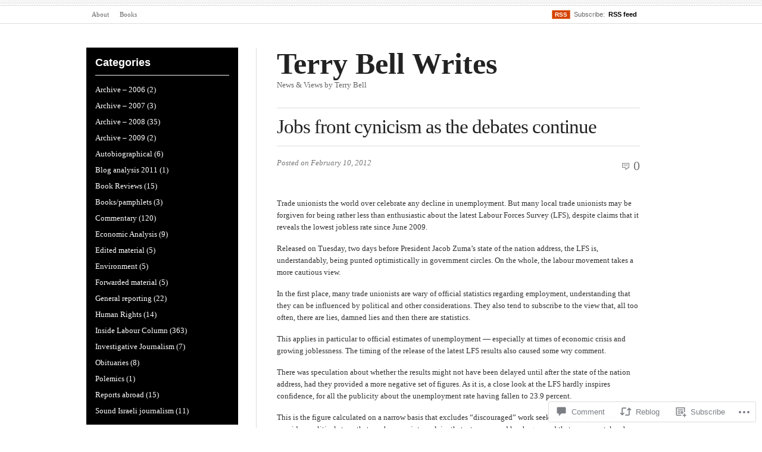

--- FILE ---
content_type: text/html; charset=UTF-8
request_url: https://terrybellwrites.com/2012/02/10/jobs-front-cynicism-as-the-debates-continue/
body_size: 24483
content:
<!DOCTYPE html PUBLIC "-//W3C//DTD XHTML 1.0 Transitional//EN" "http://www.w3.org/TR/xhtml1/DTD/xhtml1-transitional.dtd">
<html xmlns="http://www.w3.org/1999/xhtml" lang="en">
<head profile="http://gmpg.org/xfn/11">
<meta  http-equiv="Content-Type" content="text/html; charset=UTF-8" />
<meta name="viewport" content="width=device-width" />
<title>Jobs front cynicism as the debates continue | Terry Bell Writes</title>
<link rel="pingback" href="https://terrybellwrites.com/xmlrpc.php" />
<meta name='robots' content='max-image-preview:large' />

<!-- Async WordPress.com Remote Login -->
<script id="wpcom_remote_login_js">
var wpcom_remote_login_extra_auth = '';
function wpcom_remote_login_remove_dom_node_id( element_id ) {
	var dom_node = document.getElementById( element_id );
	if ( dom_node ) { dom_node.parentNode.removeChild( dom_node ); }
}
function wpcom_remote_login_remove_dom_node_classes( class_name ) {
	var dom_nodes = document.querySelectorAll( '.' + class_name );
	for ( var i = 0; i < dom_nodes.length; i++ ) {
		dom_nodes[ i ].parentNode.removeChild( dom_nodes[ i ] );
	}
}
function wpcom_remote_login_final_cleanup() {
	wpcom_remote_login_remove_dom_node_classes( "wpcom_remote_login_msg" );
	wpcom_remote_login_remove_dom_node_id( "wpcom_remote_login_key" );
	wpcom_remote_login_remove_dom_node_id( "wpcom_remote_login_validate" );
	wpcom_remote_login_remove_dom_node_id( "wpcom_remote_login_js" );
	wpcom_remote_login_remove_dom_node_id( "wpcom_request_access_iframe" );
	wpcom_remote_login_remove_dom_node_id( "wpcom_request_access_styles" );
}

// Watch for messages back from the remote login
window.addEventListener( "message", function( e ) {
	if ( e.origin === "https://r-login.wordpress.com" ) {
		var data = {};
		try {
			data = JSON.parse( e.data );
		} catch( e ) {
			wpcom_remote_login_final_cleanup();
			return;
		}

		if ( data.msg === 'LOGIN' ) {
			// Clean up the login check iframe
			wpcom_remote_login_remove_dom_node_id( "wpcom_remote_login_key" );

			var id_regex = new RegExp( /^[0-9]+$/ );
			var token_regex = new RegExp( /^.*|.*|.*$/ );
			if (
				token_regex.test( data.token )
				&& id_regex.test( data.wpcomid )
			) {
				// We have everything we need to ask for a login
				var script = document.createElement( "script" );
				script.setAttribute( "id", "wpcom_remote_login_validate" );
				script.src = '/remote-login.php?wpcom_remote_login=validate'
					+ '&wpcomid=' + data.wpcomid
					+ '&token=' + encodeURIComponent( data.token )
					+ '&host=' + window.location.protocol
					+ '//' + window.location.hostname
					+ '&postid=564'
					+ '&is_singular=1';
				document.body.appendChild( script );
			}

			return;
		}

		// Safari ITP, not logged in, so redirect
		if ( data.msg === 'LOGIN-REDIRECT' ) {
			window.location = 'https://wordpress.com/log-in?redirect_to=' + window.location.href;
			return;
		}

		// Safari ITP, storage access failed, remove the request
		if ( data.msg === 'LOGIN-REMOVE' ) {
			var css_zap = 'html { -webkit-transition: margin-top 1s; transition: margin-top 1s; } /* 9001 */ html { margin-top: 0 !important; } * html body { margin-top: 0 !important; } @media screen and ( max-width: 782px ) { html { margin-top: 0 !important; } * html body { margin-top: 0 !important; } }';
			var style_zap = document.createElement( 'style' );
			style_zap.type = 'text/css';
			style_zap.appendChild( document.createTextNode( css_zap ) );
			document.body.appendChild( style_zap );

			var e = document.getElementById( 'wpcom_request_access_iframe' );
			e.parentNode.removeChild( e );

			document.cookie = 'wordpress_com_login_access=denied; path=/; max-age=31536000';

			return;
		}

		// Safari ITP
		if ( data.msg === 'REQUEST_ACCESS' ) {
			console.log( 'request access: safari' );

			// Check ITP iframe enable/disable knob
			if ( wpcom_remote_login_extra_auth !== 'safari_itp_iframe' ) {
				return;
			}

			// If we are in a "private window" there is no ITP.
			var private_window = false;
			try {
				var opendb = window.openDatabase( null, null, null, null );
			} catch( e ) {
				private_window = true;
			}

			if ( private_window ) {
				console.log( 'private window' );
				return;
			}

			var iframe = document.createElement( 'iframe' );
			iframe.id = 'wpcom_request_access_iframe';
			iframe.setAttribute( 'scrolling', 'no' );
			iframe.setAttribute( 'sandbox', 'allow-storage-access-by-user-activation allow-scripts allow-same-origin allow-top-navigation-by-user-activation' );
			iframe.src = 'https://r-login.wordpress.com/remote-login.php?wpcom_remote_login=request_access&origin=' + encodeURIComponent( data.origin ) + '&wpcomid=' + encodeURIComponent( data.wpcomid );

			var css = 'html { -webkit-transition: margin-top 1s; transition: margin-top 1s; } /* 9001 */ html { margin-top: 46px !important; } * html body { margin-top: 46px !important; } @media screen and ( max-width: 660px ) { html { margin-top: 71px !important; } * html body { margin-top: 71px !important; } #wpcom_request_access_iframe { display: block; height: 71px !important; } } #wpcom_request_access_iframe { border: 0px; height: 46px; position: fixed; top: 0; left: 0; width: 100%; min-width: 100%; z-index: 99999; background: #23282d; } ';

			var style = document.createElement( 'style' );
			style.type = 'text/css';
			style.id = 'wpcom_request_access_styles';
			style.appendChild( document.createTextNode( css ) );
			document.body.appendChild( style );

			document.body.appendChild( iframe );
		}

		if ( data.msg === 'DONE' ) {
			wpcom_remote_login_final_cleanup();
		}
	}
}, false );

// Inject the remote login iframe after the page has had a chance to load
// more critical resources
window.addEventListener( "DOMContentLoaded", function( e ) {
	var iframe = document.createElement( "iframe" );
	iframe.style.display = "none";
	iframe.setAttribute( "scrolling", "no" );
	iframe.setAttribute( "id", "wpcom_remote_login_key" );
	iframe.src = "https://r-login.wordpress.com/remote-login.php"
		+ "?wpcom_remote_login=key"
		+ "&origin=aHR0cHM6Ly90ZXJyeWJlbGx3cml0ZXMuY29t"
		+ "&wpcomid=16288580"
		+ "&time=" + Math.floor( Date.now() / 1000 );
	document.body.appendChild( iframe );
}, false );
</script>
<link rel='dns-prefetch' href='//widgets.wp.com' />
<link rel='dns-prefetch' href='//s0.wp.com' />
<link rel="alternate" type="application/rss+xml" title="Terry Bell Writes &raquo; Feed" href="https://terrybellwrites.com/feed/" />
<link rel="alternate" type="application/rss+xml" title="Terry Bell Writes &raquo; Comments Feed" href="https://terrybellwrites.com/comments/feed/" />
<link rel="alternate" type="application/rss+xml" title="Terry Bell Writes &raquo; Jobs front cynicism as the debates&nbsp;continue Comments Feed" href="https://terrybellwrites.com/2012/02/10/jobs-front-cynicism-as-the-debates-continue/feed/" />
	<script type="text/javascript">
		/* <![CDATA[ */
		function addLoadEvent(func) {
			var oldonload = window.onload;
			if (typeof window.onload != 'function') {
				window.onload = func;
			} else {
				window.onload = function () {
					oldonload();
					func();
				}
			}
		}
		/* ]]> */
	</script>
	<link crossorigin='anonymous' rel='stylesheet' id='all-css-0-1' href='/_static/??-eJxtzEkKgDAQRNELGZs4EDfiWUJsxMzYHby+RARB3BQ8KD6cWZgUGSNDKCL7su2RwCJnbdxjCCnVWYtHggO9ZlxFTsQftYaogf+k3x2+4Vv1voRZqrHvpkHJwV5glDTa&cssminify=yes' type='text/css' media='all' />
<style id='wp-emoji-styles-inline-css'>

	img.wp-smiley, img.emoji {
		display: inline !important;
		border: none !important;
		box-shadow: none !important;
		height: 1em !important;
		width: 1em !important;
		margin: 0 0.07em !important;
		vertical-align: -0.1em !important;
		background: none !important;
		padding: 0 !important;
	}
/*# sourceURL=wp-emoji-styles-inline-css */
</style>
<link crossorigin='anonymous' rel='stylesheet' id='all-css-2-1' href='/wp-content/plugins/gutenberg-core/v22.2.0/build/styles/block-library/style.css?m=1764855221i&cssminify=yes' type='text/css' media='all' />
<style id='wp-block-library-inline-css'>
.has-text-align-justify {
	text-align:justify;
}
.has-text-align-justify{text-align:justify;}

/*# sourceURL=wp-block-library-inline-css */
</style><style id='global-styles-inline-css'>
:root{--wp--preset--aspect-ratio--square: 1;--wp--preset--aspect-ratio--4-3: 4/3;--wp--preset--aspect-ratio--3-4: 3/4;--wp--preset--aspect-ratio--3-2: 3/2;--wp--preset--aspect-ratio--2-3: 2/3;--wp--preset--aspect-ratio--16-9: 16/9;--wp--preset--aspect-ratio--9-16: 9/16;--wp--preset--color--black: #000000;--wp--preset--color--cyan-bluish-gray: #abb8c3;--wp--preset--color--white: #ffffff;--wp--preset--color--pale-pink: #f78da7;--wp--preset--color--vivid-red: #cf2e2e;--wp--preset--color--luminous-vivid-orange: #ff6900;--wp--preset--color--luminous-vivid-amber: #fcb900;--wp--preset--color--light-green-cyan: #7bdcb5;--wp--preset--color--vivid-green-cyan: #00d084;--wp--preset--color--pale-cyan-blue: #8ed1fc;--wp--preset--color--vivid-cyan-blue: #0693e3;--wp--preset--color--vivid-purple: #9b51e0;--wp--preset--gradient--vivid-cyan-blue-to-vivid-purple: linear-gradient(135deg,rgb(6,147,227) 0%,rgb(155,81,224) 100%);--wp--preset--gradient--light-green-cyan-to-vivid-green-cyan: linear-gradient(135deg,rgb(122,220,180) 0%,rgb(0,208,130) 100%);--wp--preset--gradient--luminous-vivid-amber-to-luminous-vivid-orange: linear-gradient(135deg,rgb(252,185,0) 0%,rgb(255,105,0) 100%);--wp--preset--gradient--luminous-vivid-orange-to-vivid-red: linear-gradient(135deg,rgb(255,105,0) 0%,rgb(207,46,46) 100%);--wp--preset--gradient--very-light-gray-to-cyan-bluish-gray: linear-gradient(135deg,rgb(238,238,238) 0%,rgb(169,184,195) 100%);--wp--preset--gradient--cool-to-warm-spectrum: linear-gradient(135deg,rgb(74,234,220) 0%,rgb(151,120,209) 20%,rgb(207,42,186) 40%,rgb(238,44,130) 60%,rgb(251,105,98) 80%,rgb(254,248,76) 100%);--wp--preset--gradient--blush-light-purple: linear-gradient(135deg,rgb(255,206,236) 0%,rgb(152,150,240) 100%);--wp--preset--gradient--blush-bordeaux: linear-gradient(135deg,rgb(254,205,165) 0%,rgb(254,45,45) 50%,rgb(107,0,62) 100%);--wp--preset--gradient--luminous-dusk: linear-gradient(135deg,rgb(255,203,112) 0%,rgb(199,81,192) 50%,rgb(65,88,208) 100%);--wp--preset--gradient--pale-ocean: linear-gradient(135deg,rgb(255,245,203) 0%,rgb(182,227,212) 50%,rgb(51,167,181) 100%);--wp--preset--gradient--electric-grass: linear-gradient(135deg,rgb(202,248,128) 0%,rgb(113,206,126) 100%);--wp--preset--gradient--midnight: linear-gradient(135deg,rgb(2,3,129) 0%,rgb(40,116,252) 100%);--wp--preset--font-size--small: 13px;--wp--preset--font-size--medium: 20px;--wp--preset--font-size--large: 36px;--wp--preset--font-size--x-large: 42px;--wp--preset--font-family--albert-sans: 'Albert Sans', sans-serif;--wp--preset--font-family--alegreya: Alegreya, serif;--wp--preset--font-family--arvo: Arvo, serif;--wp--preset--font-family--bodoni-moda: 'Bodoni Moda', serif;--wp--preset--font-family--bricolage-grotesque: 'Bricolage Grotesque', sans-serif;--wp--preset--font-family--cabin: Cabin, sans-serif;--wp--preset--font-family--chivo: Chivo, sans-serif;--wp--preset--font-family--commissioner: Commissioner, sans-serif;--wp--preset--font-family--cormorant: Cormorant, serif;--wp--preset--font-family--courier-prime: 'Courier Prime', monospace;--wp--preset--font-family--crimson-pro: 'Crimson Pro', serif;--wp--preset--font-family--dm-mono: 'DM Mono', monospace;--wp--preset--font-family--dm-sans: 'DM Sans', sans-serif;--wp--preset--font-family--dm-serif-display: 'DM Serif Display', serif;--wp--preset--font-family--domine: Domine, serif;--wp--preset--font-family--eb-garamond: 'EB Garamond', serif;--wp--preset--font-family--epilogue: Epilogue, sans-serif;--wp--preset--font-family--fahkwang: Fahkwang, sans-serif;--wp--preset--font-family--figtree: Figtree, sans-serif;--wp--preset--font-family--fira-sans: 'Fira Sans', sans-serif;--wp--preset--font-family--fjalla-one: 'Fjalla One', sans-serif;--wp--preset--font-family--fraunces: Fraunces, serif;--wp--preset--font-family--gabarito: Gabarito, system-ui;--wp--preset--font-family--ibm-plex-mono: 'IBM Plex Mono', monospace;--wp--preset--font-family--ibm-plex-sans: 'IBM Plex Sans', sans-serif;--wp--preset--font-family--ibarra-real-nova: 'Ibarra Real Nova', serif;--wp--preset--font-family--instrument-serif: 'Instrument Serif', serif;--wp--preset--font-family--inter: Inter, sans-serif;--wp--preset--font-family--josefin-sans: 'Josefin Sans', sans-serif;--wp--preset--font-family--jost: Jost, sans-serif;--wp--preset--font-family--libre-baskerville: 'Libre Baskerville', serif;--wp--preset--font-family--libre-franklin: 'Libre Franklin', sans-serif;--wp--preset--font-family--literata: Literata, serif;--wp--preset--font-family--lora: Lora, serif;--wp--preset--font-family--merriweather: Merriweather, serif;--wp--preset--font-family--montserrat: Montserrat, sans-serif;--wp--preset--font-family--newsreader: Newsreader, serif;--wp--preset--font-family--noto-sans-mono: 'Noto Sans Mono', sans-serif;--wp--preset--font-family--nunito: Nunito, sans-serif;--wp--preset--font-family--open-sans: 'Open Sans', sans-serif;--wp--preset--font-family--overpass: Overpass, sans-serif;--wp--preset--font-family--pt-serif: 'PT Serif', serif;--wp--preset--font-family--petrona: Petrona, serif;--wp--preset--font-family--piazzolla: Piazzolla, serif;--wp--preset--font-family--playfair-display: 'Playfair Display', serif;--wp--preset--font-family--plus-jakarta-sans: 'Plus Jakarta Sans', sans-serif;--wp--preset--font-family--poppins: Poppins, sans-serif;--wp--preset--font-family--raleway: Raleway, sans-serif;--wp--preset--font-family--roboto: Roboto, sans-serif;--wp--preset--font-family--roboto-slab: 'Roboto Slab', serif;--wp--preset--font-family--rubik: Rubik, sans-serif;--wp--preset--font-family--rufina: Rufina, serif;--wp--preset--font-family--sora: Sora, sans-serif;--wp--preset--font-family--source-sans-3: 'Source Sans 3', sans-serif;--wp--preset--font-family--source-serif-4: 'Source Serif 4', serif;--wp--preset--font-family--space-mono: 'Space Mono', monospace;--wp--preset--font-family--syne: Syne, sans-serif;--wp--preset--font-family--texturina: Texturina, serif;--wp--preset--font-family--urbanist: Urbanist, sans-serif;--wp--preset--font-family--work-sans: 'Work Sans', sans-serif;--wp--preset--spacing--20: 0.44rem;--wp--preset--spacing--30: 0.67rem;--wp--preset--spacing--40: 1rem;--wp--preset--spacing--50: 1.5rem;--wp--preset--spacing--60: 2.25rem;--wp--preset--spacing--70: 3.38rem;--wp--preset--spacing--80: 5.06rem;--wp--preset--shadow--natural: 6px 6px 9px rgba(0, 0, 0, 0.2);--wp--preset--shadow--deep: 12px 12px 50px rgba(0, 0, 0, 0.4);--wp--preset--shadow--sharp: 6px 6px 0px rgba(0, 0, 0, 0.2);--wp--preset--shadow--outlined: 6px 6px 0px -3px rgb(255, 255, 255), 6px 6px rgb(0, 0, 0);--wp--preset--shadow--crisp: 6px 6px 0px rgb(0, 0, 0);}:where(.is-layout-flex){gap: 0.5em;}:where(.is-layout-grid){gap: 0.5em;}body .is-layout-flex{display: flex;}.is-layout-flex{flex-wrap: wrap;align-items: center;}.is-layout-flex > :is(*, div){margin: 0;}body .is-layout-grid{display: grid;}.is-layout-grid > :is(*, div){margin: 0;}:where(.wp-block-columns.is-layout-flex){gap: 2em;}:where(.wp-block-columns.is-layout-grid){gap: 2em;}:where(.wp-block-post-template.is-layout-flex){gap: 1.25em;}:where(.wp-block-post-template.is-layout-grid){gap: 1.25em;}.has-black-color{color: var(--wp--preset--color--black) !important;}.has-cyan-bluish-gray-color{color: var(--wp--preset--color--cyan-bluish-gray) !important;}.has-white-color{color: var(--wp--preset--color--white) !important;}.has-pale-pink-color{color: var(--wp--preset--color--pale-pink) !important;}.has-vivid-red-color{color: var(--wp--preset--color--vivid-red) !important;}.has-luminous-vivid-orange-color{color: var(--wp--preset--color--luminous-vivid-orange) !important;}.has-luminous-vivid-amber-color{color: var(--wp--preset--color--luminous-vivid-amber) !important;}.has-light-green-cyan-color{color: var(--wp--preset--color--light-green-cyan) !important;}.has-vivid-green-cyan-color{color: var(--wp--preset--color--vivid-green-cyan) !important;}.has-pale-cyan-blue-color{color: var(--wp--preset--color--pale-cyan-blue) !important;}.has-vivid-cyan-blue-color{color: var(--wp--preset--color--vivid-cyan-blue) !important;}.has-vivid-purple-color{color: var(--wp--preset--color--vivid-purple) !important;}.has-black-background-color{background-color: var(--wp--preset--color--black) !important;}.has-cyan-bluish-gray-background-color{background-color: var(--wp--preset--color--cyan-bluish-gray) !important;}.has-white-background-color{background-color: var(--wp--preset--color--white) !important;}.has-pale-pink-background-color{background-color: var(--wp--preset--color--pale-pink) !important;}.has-vivid-red-background-color{background-color: var(--wp--preset--color--vivid-red) !important;}.has-luminous-vivid-orange-background-color{background-color: var(--wp--preset--color--luminous-vivid-orange) !important;}.has-luminous-vivid-amber-background-color{background-color: var(--wp--preset--color--luminous-vivid-amber) !important;}.has-light-green-cyan-background-color{background-color: var(--wp--preset--color--light-green-cyan) !important;}.has-vivid-green-cyan-background-color{background-color: var(--wp--preset--color--vivid-green-cyan) !important;}.has-pale-cyan-blue-background-color{background-color: var(--wp--preset--color--pale-cyan-blue) !important;}.has-vivid-cyan-blue-background-color{background-color: var(--wp--preset--color--vivid-cyan-blue) !important;}.has-vivid-purple-background-color{background-color: var(--wp--preset--color--vivid-purple) !important;}.has-black-border-color{border-color: var(--wp--preset--color--black) !important;}.has-cyan-bluish-gray-border-color{border-color: var(--wp--preset--color--cyan-bluish-gray) !important;}.has-white-border-color{border-color: var(--wp--preset--color--white) !important;}.has-pale-pink-border-color{border-color: var(--wp--preset--color--pale-pink) !important;}.has-vivid-red-border-color{border-color: var(--wp--preset--color--vivid-red) !important;}.has-luminous-vivid-orange-border-color{border-color: var(--wp--preset--color--luminous-vivid-orange) !important;}.has-luminous-vivid-amber-border-color{border-color: var(--wp--preset--color--luminous-vivid-amber) !important;}.has-light-green-cyan-border-color{border-color: var(--wp--preset--color--light-green-cyan) !important;}.has-vivid-green-cyan-border-color{border-color: var(--wp--preset--color--vivid-green-cyan) !important;}.has-pale-cyan-blue-border-color{border-color: var(--wp--preset--color--pale-cyan-blue) !important;}.has-vivid-cyan-blue-border-color{border-color: var(--wp--preset--color--vivid-cyan-blue) !important;}.has-vivid-purple-border-color{border-color: var(--wp--preset--color--vivid-purple) !important;}.has-vivid-cyan-blue-to-vivid-purple-gradient-background{background: var(--wp--preset--gradient--vivid-cyan-blue-to-vivid-purple) !important;}.has-light-green-cyan-to-vivid-green-cyan-gradient-background{background: var(--wp--preset--gradient--light-green-cyan-to-vivid-green-cyan) !important;}.has-luminous-vivid-amber-to-luminous-vivid-orange-gradient-background{background: var(--wp--preset--gradient--luminous-vivid-amber-to-luminous-vivid-orange) !important;}.has-luminous-vivid-orange-to-vivid-red-gradient-background{background: var(--wp--preset--gradient--luminous-vivid-orange-to-vivid-red) !important;}.has-very-light-gray-to-cyan-bluish-gray-gradient-background{background: var(--wp--preset--gradient--very-light-gray-to-cyan-bluish-gray) !important;}.has-cool-to-warm-spectrum-gradient-background{background: var(--wp--preset--gradient--cool-to-warm-spectrum) !important;}.has-blush-light-purple-gradient-background{background: var(--wp--preset--gradient--blush-light-purple) !important;}.has-blush-bordeaux-gradient-background{background: var(--wp--preset--gradient--blush-bordeaux) !important;}.has-luminous-dusk-gradient-background{background: var(--wp--preset--gradient--luminous-dusk) !important;}.has-pale-ocean-gradient-background{background: var(--wp--preset--gradient--pale-ocean) !important;}.has-electric-grass-gradient-background{background: var(--wp--preset--gradient--electric-grass) !important;}.has-midnight-gradient-background{background: var(--wp--preset--gradient--midnight) !important;}.has-small-font-size{font-size: var(--wp--preset--font-size--small) !important;}.has-medium-font-size{font-size: var(--wp--preset--font-size--medium) !important;}.has-large-font-size{font-size: var(--wp--preset--font-size--large) !important;}.has-x-large-font-size{font-size: var(--wp--preset--font-size--x-large) !important;}.has-albert-sans-font-family{font-family: var(--wp--preset--font-family--albert-sans) !important;}.has-alegreya-font-family{font-family: var(--wp--preset--font-family--alegreya) !important;}.has-arvo-font-family{font-family: var(--wp--preset--font-family--arvo) !important;}.has-bodoni-moda-font-family{font-family: var(--wp--preset--font-family--bodoni-moda) !important;}.has-bricolage-grotesque-font-family{font-family: var(--wp--preset--font-family--bricolage-grotesque) !important;}.has-cabin-font-family{font-family: var(--wp--preset--font-family--cabin) !important;}.has-chivo-font-family{font-family: var(--wp--preset--font-family--chivo) !important;}.has-commissioner-font-family{font-family: var(--wp--preset--font-family--commissioner) !important;}.has-cormorant-font-family{font-family: var(--wp--preset--font-family--cormorant) !important;}.has-courier-prime-font-family{font-family: var(--wp--preset--font-family--courier-prime) !important;}.has-crimson-pro-font-family{font-family: var(--wp--preset--font-family--crimson-pro) !important;}.has-dm-mono-font-family{font-family: var(--wp--preset--font-family--dm-mono) !important;}.has-dm-sans-font-family{font-family: var(--wp--preset--font-family--dm-sans) !important;}.has-dm-serif-display-font-family{font-family: var(--wp--preset--font-family--dm-serif-display) !important;}.has-domine-font-family{font-family: var(--wp--preset--font-family--domine) !important;}.has-eb-garamond-font-family{font-family: var(--wp--preset--font-family--eb-garamond) !important;}.has-epilogue-font-family{font-family: var(--wp--preset--font-family--epilogue) !important;}.has-fahkwang-font-family{font-family: var(--wp--preset--font-family--fahkwang) !important;}.has-figtree-font-family{font-family: var(--wp--preset--font-family--figtree) !important;}.has-fira-sans-font-family{font-family: var(--wp--preset--font-family--fira-sans) !important;}.has-fjalla-one-font-family{font-family: var(--wp--preset--font-family--fjalla-one) !important;}.has-fraunces-font-family{font-family: var(--wp--preset--font-family--fraunces) !important;}.has-gabarito-font-family{font-family: var(--wp--preset--font-family--gabarito) !important;}.has-ibm-plex-mono-font-family{font-family: var(--wp--preset--font-family--ibm-plex-mono) !important;}.has-ibm-plex-sans-font-family{font-family: var(--wp--preset--font-family--ibm-plex-sans) !important;}.has-ibarra-real-nova-font-family{font-family: var(--wp--preset--font-family--ibarra-real-nova) !important;}.has-instrument-serif-font-family{font-family: var(--wp--preset--font-family--instrument-serif) !important;}.has-inter-font-family{font-family: var(--wp--preset--font-family--inter) !important;}.has-josefin-sans-font-family{font-family: var(--wp--preset--font-family--josefin-sans) !important;}.has-jost-font-family{font-family: var(--wp--preset--font-family--jost) !important;}.has-libre-baskerville-font-family{font-family: var(--wp--preset--font-family--libre-baskerville) !important;}.has-libre-franklin-font-family{font-family: var(--wp--preset--font-family--libre-franklin) !important;}.has-literata-font-family{font-family: var(--wp--preset--font-family--literata) !important;}.has-lora-font-family{font-family: var(--wp--preset--font-family--lora) !important;}.has-merriweather-font-family{font-family: var(--wp--preset--font-family--merriweather) !important;}.has-montserrat-font-family{font-family: var(--wp--preset--font-family--montserrat) !important;}.has-newsreader-font-family{font-family: var(--wp--preset--font-family--newsreader) !important;}.has-noto-sans-mono-font-family{font-family: var(--wp--preset--font-family--noto-sans-mono) !important;}.has-nunito-font-family{font-family: var(--wp--preset--font-family--nunito) !important;}.has-open-sans-font-family{font-family: var(--wp--preset--font-family--open-sans) !important;}.has-overpass-font-family{font-family: var(--wp--preset--font-family--overpass) !important;}.has-pt-serif-font-family{font-family: var(--wp--preset--font-family--pt-serif) !important;}.has-petrona-font-family{font-family: var(--wp--preset--font-family--petrona) !important;}.has-piazzolla-font-family{font-family: var(--wp--preset--font-family--piazzolla) !important;}.has-playfair-display-font-family{font-family: var(--wp--preset--font-family--playfair-display) !important;}.has-plus-jakarta-sans-font-family{font-family: var(--wp--preset--font-family--plus-jakarta-sans) !important;}.has-poppins-font-family{font-family: var(--wp--preset--font-family--poppins) !important;}.has-raleway-font-family{font-family: var(--wp--preset--font-family--raleway) !important;}.has-roboto-font-family{font-family: var(--wp--preset--font-family--roboto) !important;}.has-roboto-slab-font-family{font-family: var(--wp--preset--font-family--roboto-slab) !important;}.has-rubik-font-family{font-family: var(--wp--preset--font-family--rubik) !important;}.has-rufina-font-family{font-family: var(--wp--preset--font-family--rufina) !important;}.has-sora-font-family{font-family: var(--wp--preset--font-family--sora) !important;}.has-source-sans-3-font-family{font-family: var(--wp--preset--font-family--source-sans-3) !important;}.has-source-serif-4-font-family{font-family: var(--wp--preset--font-family--source-serif-4) !important;}.has-space-mono-font-family{font-family: var(--wp--preset--font-family--space-mono) !important;}.has-syne-font-family{font-family: var(--wp--preset--font-family--syne) !important;}.has-texturina-font-family{font-family: var(--wp--preset--font-family--texturina) !important;}.has-urbanist-font-family{font-family: var(--wp--preset--font-family--urbanist) !important;}.has-work-sans-font-family{font-family: var(--wp--preset--font-family--work-sans) !important;}
/*# sourceURL=global-styles-inline-css */
</style>

<style id='classic-theme-styles-inline-css'>
/*! This file is auto-generated */
.wp-block-button__link{color:#fff;background-color:#32373c;border-radius:9999px;box-shadow:none;text-decoration:none;padding:calc(.667em + 2px) calc(1.333em + 2px);font-size:1.125em}.wp-block-file__button{background:#32373c;color:#fff;text-decoration:none}
/*# sourceURL=/wp-includes/css/classic-themes.min.css */
</style>
<link crossorigin='anonymous' rel='stylesheet' id='all-css-4-1' href='/_static/??-eJx9jkEOwjAMBD9EcMqBckE8BSWpBSl1EsVO+/26qrgA4mLJuzv2wlJMyEkwCVAzZWqPmBhCrqg6FSegCcIhOpyQNHYMzAf4jS1FGeN9qchsdFJsZOSpIP/jRpTiwsuotJ/YDaCc09u8z5iGXME1yeREYvjCgGsA3+I0wIzV62sVt878uW9lbnTt+rO1p76zl3EFmp5j4Q==&cssminify=yes' type='text/css' media='all' />
<link rel='stylesheet' id='verbum-gutenberg-css-css' href='https://widgets.wp.com/verbum-block-editor/block-editor.css?ver=1738686361' media='all' />
<link crossorigin='anonymous' rel='stylesheet' id='all-css-6-1' href='/_static/??/wp-content/themes/pub/inuit-types/style.css,/wp-content/themes/pub/inuit-types/skins/1-default.css?m=1757426933j&cssminify=yes' type='text/css' media='all' />
<link crossorigin='anonymous' rel='stylesheet' id='all-css-10-1' href='/_static/??-eJzTLy/QTc7PK0nNK9HPLdUtyClNz8wr1i9KTcrJTwcy0/WTi5G5ekCujj52Temp+bo5+cmJJZn5eSgc3bScxMwikFb7XFtDE1NLExMLc0OTLACohS2q&cssminify=yes' type='text/css' media='all' />
<link crossorigin='anonymous' rel='stylesheet' id='print-css-11-1' href='/wp-content/mu-plugins/global-print/global-print.css?m=1465851035i&cssminify=yes' type='text/css' media='print' />
<style id='jetpack-global-styles-frontend-style-inline-css'>
:root { --font-headings: unset; --font-base: unset; --font-headings-default: -apple-system,BlinkMacSystemFont,"Segoe UI",Roboto,Oxygen-Sans,Ubuntu,Cantarell,"Helvetica Neue",sans-serif; --font-base-default: -apple-system,BlinkMacSystemFont,"Segoe UI",Roboto,Oxygen-Sans,Ubuntu,Cantarell,"Helvetica Neue",sans-serif;}
/*# sourceURL=jetpack-global-styles-frontend-style-inline-css */
</style>
<link crossorigin='anonymous' rel='stylesheet' id='all-css-14-1' href='/_static/??-eJyNjcEKwjAQRH/IuFRT6kX8FNkmS5K6yQY3Qfx7bfEiXrwM82B4A49qnJRGpUHupnIPqSgs1Cq624chi6zhO5OCRryTR++fW00l7J3qDv43XVNxoOISsmEJol/wY2uR8vs3WggsM/I6uOTzMI3Hw8lOg11eUT1JKA==&cssminify=yes' type='text/css' media='all' />
<script type="text/javascript" id="jetpack_related-posts-js-extra">
/* <![CDATA[ */
var related_posts_js_options = {"post_heading":"h4"};
//# sourceURL=jetpack_related-posts-js-extra
/* ]]> */
</script>
<script type="text/javascript" id="wpcom-actionbar-placeholder-js-extra">
/* <![CDATA[ */
var actionbardata = {"siteID":"16288580","postID":"564","siteURL":"https://terrybellwrites.com","xhrURL":"https://terrybellwrites.com/wp-admin/admin-ajax.php","nonce":"538b1bcb63","isLoggedIn":"","statusMessage":"","subsEmailDefault":"instantly","proxyScriptUrl":"https://s0.wp.com/wp-content/js/wpcom-proxy-request.js?m=1513050504i&amp;ver=20211021","shortlink":"https://wp.me/p16lp2-96","i18n":{"followedText":"New posts from this site will now appear in your \u003Ca href=\"https://wordpress.com/reader\"\u003EReader\u003C/a\u003E","foldBar":"Collapse this bar","unfoldBar":"Expand this bar","shortLinkCopied":"Shortlink copied to clipboard."}};
//# sourceURL=wpcom-actionbar-placeholder-js-extra
/* ]]> */
</script>
<script type="text/javascript" id="jetpack-mu-wpcom-settings-js-before">
/* <![CDATA[ */
var JETPACK_MU_WPCOM_SETTINGS = {"assetsUrl":"https://s0.wp.com/wp-content/mu-plugins/jetpack-mu-wpcom-plugin/moon/jetpack_vendor/automattic/jetpack-mu-wpcom/src/build/"};
//# sourceURL=jetpack-mu-wpcom-settings-js-before
/* ]]> */
</script>
<script crossorigin='anonymous' type='text/javascript'  src='/_static/??/wp-content/mu-plugins/jetpack-plugin/moon/_inc/build/related-posts/related-posts.min.js,/wp-content/js/rlt-proxy.js?m=1755006225j'></script>
<script type="text/javascript" id="rlt-proxy-js-after">
/* <![CDATA[ */
	rltInitialize( {"token":null,"iframeOrigins":["https:\/\/widgets.wp.com"]} );
//# sourceURL=rlt-proxy-js-after
/* ]]> */
</script>
<link rel="EditURI" type="application/rsd+xml" title="RSD" href="https://terrybellwrites.wordpress.com/xmlrpc.php?rsd" />
<meta name="generator" content="WordPress.com" />
<link rel="canonical" href="https://terrybellwrites.com/2012/02/10/jobs-front-cynicism-as-the-debates-continue/" />
<link rel='shortlink' href='https://wp.me/p16lp2-96' />
<link rel="alternate" type="application/json+oembed" href="https://public-api.wordpress.com/oembed/?format=json&amp;url=https%3A%2F%2Fterrybellwrites.com%2F2012%2F02%2F10%2Fjobs-front-cynicism-as-the-debates-continue%2F&amp;for=wpcom-auto-discovery" /><link rel="alternate" type="application/xml+oembed" href="https://public-api.wordpress.com/oembed/?format=xml&amp;url=https%3A%2F%2Fterrybellwrites.com%2F2012%2F02%2F10%2Fjobs-front-cynicism-as-the-debates-continue%2F&amp;for=wpcom-auto-discovery" />
<!-- Jetpack Open Graph Tags -->
<meta property="og:type" content="article" />
<meta property="og:title" content="Jobs front cynicism as the debates continue" />
<meta property="og:url" content="https://terrybellwrites.com/2012/02/10/jobs-front-cynicism-as-the-debates-continue/" />
<meta property="og:description" content="The South African government is optimistically punting figures from the latest Labour Force Survey. The unions take a more cautious view and a closer look at the statistics reveals a still strongly…" />
<meta property="article:published_time" content="2012-02-10T08:17:44+00:00" />
<meta property="article:modified_time" content="2012-02-10T08:20:57+00:00" />
<meta property="og:site_name" content="Terry Bell Writes" />
<meta property="og:image" content="https://secure.gravatar.com/blavatar/97310107ad9392d2721e0c4a1685ac37a2f5498d97c89c32b658378a0085e3af?s=200&#038;ts=1767945249" />
<meta property="og:image:width" content="200" />
<meta property="og:image:height" content="200" />
<meta property="og:image:alt" content="" />
<meta property="og:locale" content="en_US" />
<meta property="article:publisher" content="https://www.facebook.com/WordPresscom" />
<meta name="twitter:text:title" content="Jobs front cynicism as the debates&nbsp;continue" />
<meta name="twitter:image" content="https://secure.gravatar.com/blavatar/97310107ad9392d2721e0c4a1685ac37a2f5498d97c89c32b658378a0085e3af?s=240" />
<meta name="twitter:card" content="summary" />

<!-- End Jetpack Open Graph Tags -->
<link rel="shortcut icon" type="image/x-icon" href="https://secure.gravatar.com/blavatar/97310107ad9392d2721e0c4a1685ac37a2f5498d97c89c32b658378a0085e3af?s=32" sizes="16x16" />
<link rel="icon" type="image/x-icon" href="https://secure.gravatar.com/blavatar/97310107ad9392d2721e0c4a1685ac37a2f5498d97c89c32b658378a0085e3af?s=32" sizes="16x16" />
<link rel="apple-touch-icon" href="https://secure.gravatar.com/blavatar/97310107ad9392d2721e0c4a1685ac37a2f5498d97c89c32b658378a0085e3af?s=114" />
<link rel='openid.server' href='https://terrybellwrites.com/?openidserver=1' />
<link rel='openid.delegate' href='https://terrybellwrites.com/' />
<link rel="search" type="application/opensearchdescription+xml" href="https://terrybellwrites.com/osd.xml" title="Terry Bell Writes" />
<link rel="search" type="application/opensearchdescription+xml" href="https://s1.wp.com/opensearch.xml" title="WordPress.com" />
		<style id="wpcom-hotfix-masterbar-style">
			@media screen and (min-width: 783px) {
				#wpadminbar .quicklinks li#wp-admin-bar-my-account.with-avatar > a img {
					margin-top: 5px;
				}
			}
		</style>
		<script type="text/javascript" id="webfont-output">
  
  WebFontConfig = {"typekit":{"id":"xyk6syv"}};
  (function() {
    var wf = document.createElement('script');
    wf.src = ('https:' == document.location.protocol ? 'https' : 'http') +
      '://ajax.googleapis.com/ajax/libs/webfont/1/webfont.js';
    wf.type = 'text/javascript';
    wf.async = 'true';
    var s = document.getElementsByTagName('script')[0];
    s.parentNode.insertBefore(wf, s);
	})();
</script><meta name="description" content="The South African government is optimistically punting figures from the latest Labour Force Survey. The unions take a more cautious view and a closer look at the statistics reveals a still strongly &quot;ticking time bomb&quot; of mass unemployment." />
<link crossorigin='anonymous' rel='stylesheet' id='all-css-4-3' href='/wp-content/mu-plugins/jetpack-plugin/moon/_inc/build/subscriptions/subscriptions.min.css?m=1753976312i&cssminify=yes' type='text/css' media='all' />
</head>

<body class="wp-singular post-template-default single single-post postid-564 single-format-standard wp-theme-pubinuit-types customizer-styles-applied jetpack-reblog-enabled">

	<div class="wrapper">
	
	<div id="main_menu" class="top_menu">

		<div class="fl">

			<div class="menu"><ul>
<li class="page_item page-item-2"><a href="https://terrybellwrites.com/about/">About</a></li>
<li class="page_item page-item-151"><a href="https://terrybellwrites.com/books/">Books</a></li>
</ul></div>

		</div>


		<div class="fr">

			<span class="subscribe">

			<a href="https://terrybellwrites.com/feed/"><span class="rss-button">RSS</span></a> &nbsp;Subscribe:&nbsp;

			<a href="https://terrybellwrites.com/feed/">RSS feed</a>

			</span>

		</div>

	</div><!-- #main_menu -->


		<div id="container" class="container">

			<div id="inuit-content" class="content content_right">

								<div id="header">

						<div class="blog-title"><a href="https://terrybellwrites.com/">Terry Bell Writes</a></div>

						<div class="blog-description">News &amp; Views by Terry Bell</div>

				</div>

		
			
				<div id="post-564" class="single-post post-564 post type-post status-publish format-standard hentry category-inside-labour-column tag-economics tag-jobs tag-labor tag-labour tag-nationalisation tag-politics tag-trade-unions tag-unemployment">

					<div id="header-about">

	                <h1>Jobs front cynicism as the debates&nbsp;continue </h1>

	                </div>

					<div class="date-comments">

				    <p class="fl">


					    <em>Posted on February 10, 2012</em>

					    
					</p>

				    <p class="fr"><span class="comments">

					    
		                      <a href="#comments">0</a>

						
					</span></p>

			        </div>

					<div class="clear"></div>

					<br/>

					<div class="entry">

	                	
						<div class="cs-rating pd-rating" id="pd_rating_holder_2850678_post_564"></div><br/><p>Trade unionists the world over celebrate any decline in unemployment. But many local trade unionists may be forgiven for being rather less than enthusiastic about the latest Labour Forces Survey (LFS), despite claims that it reveals the lowest jobless rate since June 2009.</p>
<p>Released on Tuesday, two days before President Jacob Zuma’s state of the nation address, the LFS is, understandably, being punted optimistically in government circles. On the whole, the labour movement takes a more cautious view.</p>
<p>In the first place, many trade unionists are wary of official statistics regarding employment, understanding that they can be influenced by political and other considerations. They also tend to subscribe to the view that, all too often, there are lies, damned lies and then there are statistics.</p>
<p>This applies in particular to official estimates of unemployment — especially at times of economic crisis and growing joblessness. The timing of the release of the latest LFS results also caused some wry comment.</p>
<p>There was speculation about whether the results might not have been delayed until after the state of the nation address, had they provided a more negative set of figures. As it is, a close look at the LFS hardly inspires confidence, for all the publicity about the unemployment rate having fallen to 23.9 percent.</p>
<p>This is the figure calculated on a narrow basis that excludes “discouraged” work seekers. However, it does provide a political straw that can be spun into a claim that a turn-around has begun and that measures taken by the government are starting — albeit slowly — to work.</p>
<p>“It’s not enough, but it does mean that 179 000 more people will be earning something,” says Federation of Unions of SA (Fedusa) general secretary Dennis George. However, he adds that this figure — “even if sustainable” — is only about half the number needed.</p>
<p>Cosatu, however, was quick to point out the difference between the “narrowly calculated” 23.9 percent and the “more realistic expanded figure” included in the LFS. This paints a rather different picture: there has been a marginal decline in joblessness of 0.6 percent, meaning that nearly 36 percent or 7.5 million men and women are still, officially, without work.</p>
<p>Even this figure is regarded by the labour movement as an under estimate because of the ongoing dispute about definitions of employment. Should the “working poor”, those people listed as employed, but who earn less than R1 000 or less than R500 a month be regarded, in the strict sense, as wage earning employees? And should small-scale informal traders, selling a few oranges or sweets on a street corner qualify as employed? Officially, they do.</p>
<p>Union estimates are that more than 30 percent of workers now listed as employed, earn less than R1 000 a month with perhaps half their number taking home no more than R500. If these numbers are added to the officially acknowledged list of those without jobs, the warning by Cosatu general secretary Zwelinzima Vavi about a “ticking time bomb” seems even more frighteningly accurate.</p>
<p>Yet despite some muted murmurs of optimism, there seems to be a growing consensus across the board that agrees with the assessment last year of US economist Nuriel Roubini, a one-time adviser to the International Monetary Fund. He maintains that the world stands poised between the possibility of an ongoing recession or a collapse into a major depression.</p>
<p>Jobs therefore become an even more critical issue and, in a South African context, throw into sharp relief, the whole question of labour brokers and attitudes about them. Cosatu has announced a general strike for Wednesday, March 7 to call for the banning of labour brokers and for and end to e-tolling in Guteng.</p>
<p>Cosatu spokesperson Patrick Craven explains: “We are not opposed to temporary employment agencies. We are opposed to those who abuse the system.”</p>
<p>This is in line with what this column has stated over recent years about labour brokers. In October 2009, it was pointed out: “In law, the end employer who hires a broker to supply labour, hires the employees of the broker. The broker is, therefore responsible, under the labour laws, for the pay and conditions of the workers outsourced to other companies.”</p>
<p>As has also been regularly pointed out, any broker or agency that does not provide all the usual rights and benefits to workers is breaking the law. But this law is broken regularly and with impunity — along with others pertaining to health and safety and basic conditions of employment.</p>
<p>Such breaches are not the fault of the law; they happen because the laws are not enforced. Which is not to say that the laws as they stand do not need improvement. With regard to section 198 of the LRA, the definition of an independent contractor probably requires clarification.</p>
<p>Unscrupulous labour brokers often maintain that they are mere agents for such “independent” contractors; that every individual seeking any temporary employment, qualifies as an independent contractor. This is clearly nonsense; it is the argument of the free market fringe who decry all regulation.</p>
<p>And calls for no regulation are only one step away from those for self-regulation, a position adopted by the main parliamentary opposition. But a consensus seems to be growing for the temporary labour industry to be “strictly regulated by the social partners, by government, business and organised labour”. State labour exchanges may well be on the cards.</p>
<p>This greater involvement of the state also once again raises the question of nationalisation, capitalism and socialism raised here two weeks ago. It caused Dan Gallin of the Global Labour Institute in Geneva to send the email comment: “State ownership is not the issue, democratic control of production is.”</p>
<p>At the same time KZN reader, Ken Carstens, passed on a comment made by a Latin American diplomat at the COP 17 conference in Durban. Discussing nationalisation, the diplomat argued: “One has first to nationalise the state”.</p>
<p>So it is not just a case of <em>a luta continua</em>, but also of <em>a debate continua.</em></p>
<div id="jp-post-flair" class="sharedaddy sd-rating-enabled sd-like-enabled sd-sharing-enabled"><div class="sharedaddy sd-sharing-enabled"><div class="robots-nocontent sd-block sd-social sd-social-icon-text sd-sharing"><h3 class="sd-title">Share this:</h3><div class="sd-content"><ul><li class="share-email"><a rel="nofollow noopener noreferrer"
				data-shared="sharing-email-564"
				class="share-email sd-button share-icon"
				href="mailto:?subject=%5BShared%20Post%5D%20Jobs%20front%20cynicism%20as%20the%20debates%20continue&#038;body=https%3A%2F%2Fterrybellwrites.com%2F2012%2F02%2F10%2Fjobs-front-cynicism-as-the-debates-continue%2F&#038;share=email"
				target="_blank"
				aria-labelledby="sharing-email-564"
				data-email-share-error-title="Do you have email set up?" data-email-share-error-text="If you&#039;re having problems sharing via email, you might not have email set up for your browser. You may need to create a new email yourself." data-email-share-nonce="7274aa2abb" data-email-share-track-url="https://terrybellwrites.com/2012/02/10/jobs-front-cynicism-as-the-debates-continue/?share=email">
				<span id="sharing-email-564" hidden>Click to email a link to a friend (Opens in new window)</span>
				<span>Email</span>
			</a></li><li class="share-facebook"><a rel="nofollow noopener noreferrer"
				data-shared="sharing-facebook-564"
				class="share-facebook sd-button share-icon"
				href="https://terrybellwrites.com/2012/02/10/jobs-front-cynicism-as-the-debates-continue/?share=facebook"
				target="_blank"
				aria-labelledby="sharing-facebook-564"
				>
				<span id="sharing-facebook-564" hidden>Click to share on Facebook (Opens in new window)</span>
				<span>Facebook</span>
			</a></li><li class="share-twitter"><a rel="nofollow noopener noreferrer"
				data-shared="sharing-twitter-564"
				class="share-twitter sd-button share-icon"
				href="https://terrybellwrites.com/2012/02/10/jobs-front-cynicism-as-the-debates-continue/?share=twitter"
				target="_blank"
				aria-labelledby="sharing-twitter-564"
				>
				<span id="sharing-twitter-564" hidden>Click to share on X (Opens in new window)</span>
				<span>X</span>
			</a></li><li class="share-end"></li></ul></div></div></div><div class='sharedaddy sd-block sd-like jetpack-likes-widget-wrapper jetpack-likes-widget-unloaded' id='like-post-wrapper-16288580-564-6960b421c9431' data-src='//widgets.wp.com/likes/index.html?ver=20260109#blog_id=16288580&amp;post_id=564&amp;origin=terrybellwrites.wordpress.com&amp;obj_id=16288580-564-6960b421c9431&amp;domain=terrybellwrites.com' data-name='like-post-frame-16288580-564-6960b421c9431' data-title='Like or Reblog'><div class='likes-widget-placeholder post-likes-widget-placeholder' style='height: 55px;'><span class='button'><span>Like</span></span> <span class='loading'>Loading...</span></div><span class='sd-text-color'></span><a class='sd-link-color'></a></div>
<div id='jp-relatedposts' class='jp-relatedposts' >
	<h3 class="jp-relatedposts-headline"><em>Related</em></h3>
</div></div>
						
                        <div class="tags">Tagged: <em><a href="https://terrybellwrites.com/tag/economics/" rel="tag">economics</a>, <a href="https://terrybellwrites.com/tag/jobs/" rel="tag">jobs</a>, <a href="https://terrybellwrites.com/tag/labor/" rel="tag">labor</a>, <a href="https://terrybellwrites.com/tag/labour/" rel="tag">labour</a>, <a href="https://terrybellwrites.com/tag/nationalisation/" rel="tag">nationalisation</a>, <a href="https://terrybellwrites.com/tag/politics/" rel="tag">politics</a>, <a href="https://terrybellwrites.com/tag/trade-unions/" rel="tag">trade unions</a>, <a href="https://terrybellwrites.com/tag/unemployment/" rel="tag">unemployment</a></em></div>
                        <div class="categories">Posted in: <em><a href="https://terrybellwrites.com/category/inside-labour-column/" rel="category tag">Inside Labour Column</a></em></div>

					</div>

					<div id="nav-below" class="navigation">

						<div class="nav-previous"><a href="https://terrybellwrites.com/2012/02/03/a-chance-to-argue-for-real-union-principles/" rel="prev">&larr; A chance to argue for real union&nbsp;principles</a></div>

						<div class="nav-next"><a href="https://terrybellwrites.com/2012/02/10/historical-gallop-reflected-through-a-distorted-prism/" rel="next">Historical gallop reflected through a distorted&nbsp;prism &rarr;</a></div>

					</div><!-- #nav-below -->

					<div class="fix"></div>

				</div>

	            <div class="fix"></div>

				<div id="comments">

					

<!-- You can start editing here. -->


			<!-- If comments are open, but there are no comments. -->
		<div class="commh2">Be the first to start a conversation</div>

	 


	<div id="respond" class="comment-respond">
		<h3 id="reply-title" class="comment-reply-title">Leave a comment <small><a rel="nofollow" id="cancel-comment-reply-link" href="/2012/02/10/jobs-front-cynicism-as-the-debates-continue/#respond" style="display:none;">Cancel reply</a></small></h3><form action="https://terrybellwrites.com/wp-comments-post.php" method="post" id="commentform" class="comment-form">


<div class="comment-form__verbum transparent"></div><div class="verbum-form-meta"><input type='hidden' name='comment_post_ID' value='564' id='comment_post_ID' />
<input type='hidden' name='comment_parent' id='comment_parent' value='0' />

			<input type="hidden" name="highlander_comment_nonce" id="highlander_comment_nonce" value="fc72f5e9bf" />
			<input type="hidden" name="verbum_show_subscription_modal" value="" /></div><p style="display: none;"><input type="hidden" id="akismet_comment_nonce" name="akismet_comment_nonce" value="0a4e4c502e" /></p><p style="display: none !important;" class="akismet-fields-container" data-prefix="ak_"><label>&#916;<textarea name="ak_hp_textarea" cols="45" rows="8" maxlength="100"></textarea></label><input type="hidden" id="ak_js_1" name="ak_js" value="169"/><script type="text/javascript">
/* <![CDATA[ */
document.getElementById( "ak_js_1" ).setAttribute( "value", ( new Date() ).getTime() );
/* ]]> */
</script>
</p></form>	</div><!-- #respond -->
	<p class="akismet_comment_form_privacy_notice">This site uses Akismet to reduce spam. <a href="https://akismet.com/privacy/" target="_blank" rel="nofollow noopener">Learn how your comment data is processed.</a></p>

				</div>

		
	    
</div><!-- Content -->

<div class="sidebar sidebar_left">
	
    	<div id="categories-4" class="widget widget_categories"><h3 class="hl">Categories</h3>
			<ul>
					<li class="cat-item cat-item-349156"><a href="https://terrybellwrites.com/category/archive-2006/">Archive &#8211; 2006</a> (2)
</li>
	<li class="cat-item cat-item-2875799"><a href="https://terrybellwrites.com/category/archive-2007/">Archive &#8211; 2007</a> (3)
</li>
	<li class="cat-item cat-item-6527871"><a href="https://terrybellwrites.com/category/archive-2008/">Archive &#8211; 2008</a> (35)
</li>
	<li class="cat-item cat-item-15348186"><a href="https://terrybellwrites.com/category/archive-2009/">Archive &#8211; 2009</a> (2)
</li>
	<li class="cat-item cat-item-30384"><a href="https://terrybellwrites.com/category/autobiographical/">Autobiographical</a> (6)
</li>
	<li class="cat-item cat-item-73505365"><a href="https://terrybellwrites.com/category/blog-analysis-2011/">Blog analysis 2011</a> (1)
</li>
	<li class="cat-item cat-item-3328"><a href="https://terrybellwrites.com/category/book-reviews/">Book Reviews</a> (15)
</li>
	<li class="cat-item cat-item-406255"><a href="https://terrybellwrites.com/category/bookspamphlets/">Books/pamphlets</a> (3)
</li>
	<li class="cat-item cat-item-271"><a href="https://terrybellwrites.com/category/commentary/">Commentary</a> (120)
</li>
	<li class="cat-item cat-item-40691"><a href="https://terrybellwrites.com/category/economic-analysis/">Economic Analysis</a> (9)
</li>
	<li class="cat-item cat-item-50688442"><a href="https://terrybellwrites.com/category/human-rights/edited-material/">Edited material</a> (5)
</li>
	<li class="cat-item cat-item-34917411"><a href="https://terrybellwrites.com/category/environment-2/">Environment</a> (5)
</li>
	<li class="cat-item cat-item-129133402"><a href="https://terrybellwrites.com/category/forwarded-material/">Forwarded material</a> (5)
</li>
	<li class="cat-item cat-item-9868301"><a href="https://terrybellwrites.com/category/general-reporting/">General reporting</a> (22)
</li>
	<li class="cat-item cat-item-2720"><a href="https://terrybellwrites.com/category/human-rights/">Human Rights</a> (14)
</li>
	<li class="cat-item cat-item-8210346"><a href="https://terrybellwrites.com/category/inside-labour-column/">Inside Labour Column</a> (363)
</li>
	<li class="cat-item cat-item-928339"><a href="https://terrybellwrites.com/category/investigative-journalism/">Investigative Journalism</a> (7)
</li>
	<li class="cat-item cat-item-17055"><a href="https://terrybellwrites.com/category/obituaries/">Obituaries</a> (8)
</li>
	<li class="cat-item cat-item-79541"><a href="https://terrybellwrites.com/category/polemics/">Polemics</a> (1)
</li>
	<li class="cat-item cat-item-110339530"><a href="https://terrybellwrites.com/category/reports-abroad/">Reports abroad</a> (15)
</li>
	<li class="cat-item cat-item-781012061"><a href="https://terrybellwrites.com/category/human-rights/sound-israeli-journalism/">Sound Israeli journalism</a> (11)
</li>
			</ul>

			</div><!--/widget--><div id="archives-3" class="widget widget_archive"><h3 class="hl">Archives</h3>
			<ul>
					<li><a href='https://terrybellwrites.com/2025/10/'>October 2025</a>&nbsp;(4)</li>
	<li><a href='https://terrybellwrites.com/2025/09/'>September 2025</a>&nbsp;(1)</li>
	<li><a href='https://terrybellwrites.com/2025/08/'>August 2025</a>&nbsp;(5)</li>
	<li><a href='https://terrybellwrites.com/2025/07/'>July 2025</a>&nbsp;(7)</li>
	<li><a href='https://terrybellwrites.com/2025/06/'>June 2025</a>&nbsp;(10)</li>
	<li><a href='https://terrybellwrites.com/2025/05/'>May 2025</a>&nbsp;(9)</li>
	<li><a href='https://terrybellwrites.com/2025/04/'>April 2025</a>&nbsp;(2)</li>
	<li><a href='https://terrybellwrites.com/2025/03/'>March 2025</a>&nbsp;(5)</li>
	<li><a href='https://terrybellwrites.com/2024/11/'>November 2024</a>&nbsp;(2)</li>
	<li><a href='https://terrybellwrites.com/2024/09/'>September 2024</a>&nbsp;(1)</li>
	<li><a href='https://terrybellwrites.com/2024/07/'>July 2024</a>&nbsp;(1)</li>
	<li><a href='https://terrybellwrites.com/2024/06/'>June 2024</a>&nbsp;(2)</li>
	<li><a href='https://terrybellwrites.com/2024/05/'>May 2024</a>&nbsp;(1)</li>
	<li><a href='https://terrybellwrites.com/2024/04/'>April 2024</a>&nbsp;(3)</li>
	<li><a href='https://terrybellwrites.com/2024/03/'>March 2024</a>&nbsp;(2)</li>
	<li><a href='https://terrybellwrites.com/2024/02/'>February 2024</a>&nbsp;(2)</li>
	<li><a href='https://terrybellwrites.com/2024/01/'>January 2024</a>&nbsp;(2)</li>
	<li><a href='https://terrybellwrites.com/2023/12/'>December 2023</a>&nbsp;(2)</li>
	<li><a href='https://terrybellwrites.com/2023/11/'>November 2023</a>&nbsp;(1)</li>
	<li><a href='https://terrybellwrites.com/2023/10/'>October 2023</a>&nbsp;(2)</li>
	<li><a href='https://terrybellwrites.com/2023/09/'>September 2023</a>&nbsp;(1)</li>
	<li><a href='https://terrybellwrites.com/2023/08/'>August 2023</a>&nbsp;(1)</li>
	<li><a href='https://terrybellwrites.com/2023/07/'>July 2023</a>&nbsp;(3)</li>
	<li><a href='https://terrybellwrites.com/2023/05/'>May 2023</a>&nbsp;(1)</li>
	<li><a href='https://terrybellwrites.com/2023/04/'>April 2023</a>&nbsp;(1)</li>
	<li><a href='https://terrybellwrites.com/2023/03/'>March 2023</a>&nbsp;(3)</li>
	<li><a href='https://terrybellwrites.com/2022/12/'>December 2022</a>&nbsp;(2)</li>
	<li><a href='https://terrybellwrites.com/2022/11/'>November 2022</a>&nbsp;(1)</li>
	<li><a href='https://terrybellwrites.com/2022/10/'>October 2022</a>&nbsp;(3)</li>
	<li><a href='https://terrybellwrites.com/2022/08/'>August 2022</a>&nbsp;(2)</li>
	<li><a href='https://terrybellwrites.com/2022/07/'>July 2022</a>&nbsp;(1)</li>
	<li><a href='https://terrybellwrites.com/2022/06/'>June 2022</a>&nbsp;(4)</li>
	<li><a href='https://terrybellwrites.com/2022/05/'>May 2022</a>&nbsp;(3)</li>
	<li><a href='https://terrybellwrites.com/2022/04/'>April 2022</a>&nbsp;(3)</li>
	<li><a href='https://terrybellwrites.com/2022/03/'>March 2022</a>&nbsp;(2)</li>
	<li><a href='https://terrybellwrites.com/2022/02/'>February 2022</a>&nbsp;(2)</li>
	<li><a href='https://terrybellwrites.com/2022/01/'>January 2022</a>&nbsp;(2)</li>
	<li><a href='https://terrybellwrites.com/2021/12/'>December 2021</a>&nbsp;(1)</li>
	<li><a href='https://terrybellwrites.com/2021/11/'>November 2021</a>&nbsp;(3)</li>
	<li><a href='https://terrybellwrites.com/2021/09/'>September 2021</a>&nbsp;(1)</li>
	<li><a href='https://terrybellwrites.com/2021/08/'>August 2021</a>&nbsp;(4)</li>
	<li><a href='https://terrybellwrites.com/2021/07/'>July 2021</a>&nbsp;(3)</li>
	<li><a href='https://terrybellwrites.com/2021/06/'>June 2021</a>&nbsp;(2)</li>
	<li><a href='https://terrybellwrites.com/2021/05/'>May 2021</a>&nbsp;(2)</li>
	<li><a href='https://terrybellwrites.com/2021/04/'>April 2021</a>&nbsp;(2)</li>
	<li><a href='https://terrybellwrites.com/2021/03/'>March 2021</a>&nbsp;(2)</li>
	<li><a href='https://terrybellwrites.com/2021/02/'>February 2021</a>&nbsp;(3)</li>
	<li><a href='https://terrybellwrites.com/2021/01/'>January 2021</a>&nbsp;(2)</li>
	<li><a href='https://terrybellwrites.com/2020/12/'>December 2020</a>&nbsp;(5)</li>
	<li><a href='https://terrybellwrites.com/2020/11/'>November 2020</a>&nbsp;(4)</li>
	<li><a href='https://terrybellwrites.com/2020/10/'>October 2020</a>&nbsp;(6)</li>
	<li><a href='https://terrybellwrites.com/2020/09/'>September 2020</a>&nbsp;(4)</li>
	<li><a href='https://terrybellwrites.com/2020/08/'>August 2020</a>&nbsp;(7)</li>
	<li><a href='https://terrybellwrites.com/2020/07/'>July 2020</a>&nbsp;(5)</li>
	<li><a href='https://terrybellwrites.com/2020/06/'>June 2020</a>&nbsp;(11)</li>
	<li><a href='https://terrybellwrites.com/2020/05/'>May 2020</a>&nbsp;(9)</li>
	<li><a href='https://terrybellwrites.com/2020/04/'>April 2020</a>&nbsp;(6)</li>
	<li><a href='https://terrybellwrites.com/2020/03/'>March 2020</a>&nbsp;(3)</li>
	<li><a href='https://terrybellwrites.com/2020/02/'>February 2020</a>&nbsp;(5)</li>
	<li><a href='https://terrybellwrites.com/2020/01/'>January 2020</a>&nbsp;(4)</li>
	<li><a href='https://terrybellwrites.com/2019/12/'>December 2019</a>&nbsp;(3)</li>
	<li><a href='https://terrybellwrites.com/2019/11/'>November 2019</a>&nbsp;(5)</li>
	<li><a href='https://terrybellwrites.com/2019/10/'>October 2019</a>&nbsp;(1)</li>
	<li><a href='https://terrybellwrites.com/2019/08/'>August 2019</a>&nbsp;(1)</li>
	<li><a href='https://terrybellwrites.com/2019/07/'>July 2019</a>&nbsp;(6)</li>
	<li><a href='https://terrybellwrites.com/2019/06/'>June 2019</a>&nbsp;(6)</li>
	<li><a href='https://terrybellwrites.com/2019/05/'>May 2019</a>&nbsp;(6)</li>
	<li><a href='https://terrybellwrites.com/2019/04/'>April 2019</a>&nbsp;(4)</li>
	<li><a href='https://terrybellwrites.com/2019/03/'>March 2019</a>&nbsp;(4)</li>
	<li><a href='https://terrybellwrites.com/2019/02/'>February 2019</a>&nbsp;(8)</li>
	<li><a href='https://terrybellwrites.com/2019/01/'>January 2019</a>&nbsp;(3)</li>
	<li><a href='https://terrybellwrites.com/2018/12/'>December 2018</a>&nbsp;(3)</li>
	<li><a href='https://terrybellwrites.com/2018/11/'>November 2018</a>&nbsp;(7)</li>
	<li><a href='https://terrybellwrites.com/2018/10/'>October 2018</a>&nbsp;(2)</li>
	<li><a href='https://terrybellwrites.com/2018/09/'>September 2018</a>&nbsp;(2)</li>
	<li><a href='https://terrybellwrites.com/2018/08/'>August 2018</a>&nbsp;(6)</li>
	<li><a href='https://terrybellwrites.com/2018/07/'>July 2018</a>&nbsp;(6)</li>
	<li><a href='https://terrybellwrites.com/2018/06/'>June 2018</a>&nbsp;(9)</li>
	<li><a href='https://terrybellwrites.com/2018/05/'>May 2018</a>&nbsp;(9)</li>
	<li><a href='https://terrybellwrites.com/2018/04/'>April 2018</a>&nbsp;(9)</li>
	<li><a href='https://terrybellwrites.com/2018/03/'>March 2018</a>&nbsp;(7)</li>
	<li><a href='https://terrybellwrites.com/2018/02/'>February 2018</a>&nbsp;(5)</li>
	<li><a href='https://terrybellwrites.com/2018/01/'>January 2018</a>&nbsp;(5)</li>
	<li><a href='https://terrybellwrites.com/2017/12/'>December 2017</a>&nbsp;(3)</li>
	<li><a href='https://terrybellwrites.com/2017/11/'>November 2017</a>&nbsp;(5)</li>
	<li><a href='https://terrybellwrites.com/2017/10/'>October 2017</a>&nbsp;(6)</li>
	<li><a href='https://terrybellwrites.com/2017/09/'>September 2017</a>&nbsp;(4)</li>
	<li><a href='https://terrybellwrites.com/2017/08/'>August 2017</a>&nbsp;(3)</li>
	<li><a href='https://terrybellwrites.com/2017/07/'>July 2017</a>&nbsp;(7)</li>
	<li><a href='https://terrybellwrites.com/2017/06/'>June 2017</a>&nbsp;(4)</li>
	<li><a href='https://terrybellwrites.com/2017/05/'>May 2017</a>&nbsp;(5)</li>
	<li><a href='https://terrybellwrites.com/2017/04/'>April 2017</a>&nbsp;(5)</li>
	<li><a href='https://terrybellwrites.com/2017/03/'>March 2017</a>&nbsp;(2)</li>
	<li><a href='https://terrybellwrites.com/2017/02/'>February 2017</a>&nbsp;(4)</li>
	<li><a href='https://terrybellwrites.com/2017/01/'>January 2017</a>&nbsp;(6)</li>
	<li><a href='https://terrybellwrites.com/2016/12/'>December 2016</a>&nbsp;(3)</li>
	<li><a href='https://terrybellwrites.com/2016/11/'>November 2016</a>&nbsp;(4)</li>
	<li><a href='https://terrybellwrites.com/2016/10/'>October 2016</a>&nbsp;(3)</li>
	<li><a href='https://terrybellwrites.com/2016/09/'>September 2016</a>&nbsp;(4)</li>
	<li><a href='https://terrybellwrites.com/2016/08/'>August 2016</a>&nbsp;(6)</li>
	<li><a href='https://terrybellwrites.com/2016/07/'>July 2016</a>&nbsp;(4)</li>
	<li><a href='https://terrybellwrites.com/2016/06/'>June 2016</a>&nbsp;(5)</li>
	<li><a href='https://terrybellwrites.com/2016/05/'>May 2016</a>&nbsp;(3)</li>
	<li><a href='https://terrybellwrites.com/2016/04/'>April 2016</a>&nbsp;(5)</li>
	<li><a href='https://terrybellwrites.com/2016/03/'>March 2016</a>&nbsp;(5)</li>
	<li><a href='https://terrybellwrites.com/2016/02/'>February 2016</a>&nbsp;(4)</li>
	<li><a href='https://terrybellwrites.com/2016/01/'>January 2016</a>&nbsp;(7)</li>
	<li><a href='https://terrybellwrites.com/2015/12/'>December 2015</a>&nbsp;(4)</li>
	<li><a href='https://terrybellwrites.com/2015/11/'>November 2015</a>&nbsp;(3)</li>
	<li><a href='https://terrybellwrites.com/2015/10/'>October 2015</a>&nbsp;(1)</li>
	<li><a href='https://terrybellwrites.com/2015/09/'>September 2015</a>&nbsp;(6)</li>
	<li><a href='https://terrybellwrites.com/2015/08/'>August 2015</a>&nbsp;(4)</li>
	<li><a href='https://terrybellwrites.com/2015/07/'>July 2015</a>&nbsp;(3)</li>
	<li><a href='https://terrybellwrites.com/2015/06/'>June 2015</a>&nbsp;(4)</li>
	<li><a href='https://terrybellwrites.com/2015/05/'>May 2015</a>&nbsp;(6)</li>
	<li><a href='https://terrybellwrites.com/2015/04/'>April 2015</a>&nbsp;(5)</li>
	<li><a href='https://terrybellwrites.com/2015/03/'>March 2015</a>&nbsp;(5)</li>
	<li><a href='https://terrybellwrites.com/2015/02/'>February 2015</a>&nbsp;(3)</li>
	<li><a href='https://terrybellwrites.com/2015/01/'>January 2015</a>&nbsp;(8)</li>
	<li><a href='https://terrybellwrites.com/2014/12/'>December 2014</a>&nbsp;(6)</li>
	<li><a href='https://terrybellwrites.com/2014/11/'>November 2014</a>&nbsp;(6)</li>
	<li><a href='https://terrybellwrites.com/2014/10/'>October 2014</a>&nbsp;(4)</li>
	<li><a href='https://terrybellwrites.com/2014/09/'>September 2014</a>&nbsp;(6)</li>
	<li><a href='https://terrybellwrites.com/2014/08/'>August 2014</a>&nbsp;(6)</li>
	<li><a href='https://terrybellwrites.com/2014/07/'>July 2014</a>&nbsp;(2)</li>
	<li><a href='https://terrybellwrites.com/2014/06/'>June 2014</a>&nbsp;(5)</li>
	<li><a href='https://terrybellwrites.com/2014/05/'>May 2014</a>&nbsp;(4)</li>
	<li><a href='https://terrybellwrites.com/2014/04/'>April 2014</a>&nbsp;(6)</li>
	<li><a href='https://terrybellwrites.com/2014/03/'>March 2014</a>&nbsp;(9)</li>
	<li><a href='https://terrybellwrites.com/2014/02/'>February 2014</a>&nbsp;(4)</li>
	<li><a href='https://terrybellwrites.com/2014/01/'>January 2014</a>&nbsp;(4)</li>
	<li><a href='https://terrybellwrites.com/2013/12/'>December 2013</a>&nbsp;(8)</li>
	<li><a href='https://terrybellwrites.com/2013/11/'>November 2013</a>&nbsp;(5)</li>
	<li><a href='https://terrybellwrites.com/2013/10/'>October 2013</a>&nbsp;(3)</li>
	<li><a href='https://terrybellwrites.com/2013/09/'>September 2013</a>&nbsp;(3)</li>
	<li><a href='https://terrybellwrites.com/2013/08/'>August 2013</a>&nbsp;(6)</li>
	<li><a href='https://terrybellwrites.com/2013/07/'>July 2013</a>&nbsp;(8)</li>
	<li><a href='https://terrybellwrites.com/2013/06/'>June 2013</a>&nbsp;(6)</li>
	<li><a href='https://terrybellwrites.com/2013/05/'>May 2013</a>&nbsp;(8)</li>
	<li><a href='https://terrybellwrites.com/2013/04/'>April 2013</a>&nbsp;(4)</li>
	<li><a href='https://terrybellwrites.com/2013/03/'>March 2013</a>&nbsp;(6)</li>
	<li><a href='https://terrybellwrites.com/2013/02/'>February 2013</a>&nbsp;(6)</li>
	<li><a href='https://terrybellwrites.com/2013/01/'>January 2013</a>&nbsp;(6)</li>
	<li><a href='https://terrybellwrites.com/2012/12/'>December 2012</a>&nbsp;(8)</li>
	<li><a href='https://terrybellwrites.com/2012/11/'>November 2012</a>&nbsp;(9)</li>
	<li><a href='https://terrybellwrites.com/2012/10/'>October 2012</a>&nbsp;(3)</li>
	<li><a href='https://terrybellwrites.com/2012/09/'>September 2012</a>&nbsp;(8)</li>
	<li><a href='https://terrybellwrites.com/2012/08/'>August 2012</a>&nbsp;(7)</li>
	<li><a href='https://terrybellwrites.com/2012/07/'>July 2012</a>&nbsp;(7)</li>
	<li><a href='https://terrybellwrites.com/2012/06/'>June 2012</a>&nbsp;(6)</li>
	<li><a href='https://terrybellwrites.com/2012/05/'>May 2012</a>&nbsp;(5)</li>
	<li><a href='https://terrybellwrites.com/2012/04/'>April 2012</a>&nbsp;(3)</li>
	<li><a href='https://terrybellwrites.com/2012/03/'>March 2012</a>&nbsp;(4)</li>
	<li><a href='https://terrybellwrites.com/2012/02/'>February 2012</a>&nbsp;(5)</li>
	<li><a href='https://terrybellwrites.com/2012/01/'>January 2012</a>&nbsp;(6)</li>
	<li><a href='https://terrybellwrites.com/2011/12/'>December 2011</a>&nbsp;(5)</li>
	<li><a href='https://terrybellwrites.com/2011/11/'>November 2011</a>&nbsp;(5)</li>
	<li><a href='https://terrybellwrites.com/2011/10/'>October 2011</a>&nbsp;(6)</li>
	<li><a href='https://terrybellwrites.com/2011/09/'>September 2011</a>&nbsp;(6)</li>
	<li><a href='https://terrybellwrites.com/2011/08/'>August 2011</a>&nbsp;(7)</li>
	<li><a href='https://terrybellwrites.com/2011/07/'>July 2011</a>&nbsp;(6)</li>
	<li><a href='https://terrybellwrites.com/2011/06/'>June 2011</a>&nbsp;(3)</li>
	<li><a href='https://terrybellwrites.com/2011/05/'>May 2011</a>&nbsp;(5)</li>
	<li><a href='https://terrybellwrites.com/2011/04/'>April 2011</a>&nbsp;(3)</li>
	<li><a href='https://terrybellwrites.com/2011/03/'>March 2011</a>&nbsp;(8)</li>
	<li><a href='https://terrybellwrites.com/2011/02/'>February 2011</a>&nbsp;(6)</li>
	<li><a href='https://terrybellwrites.com/2011/01/'>January 2011</a>&nbsp;(12)</li>
	<li><a href='https://terrybellwrites.com/2010/12/'>December 2010</a>&nbsp;(9)</li>
	<li><a href='https://terrybellwrites.com/2010/11/'>November 2010</a>&nbsp;(11)</li>
	<li><a href='https://terrybellwrites.com/2010/10/'>October 2010</a>&nbsp;(43)</li>
			</ul>

			</div><!--/widget--><div id="search-3" class="widget widget_search"><form role="search" method="get" id="searchform" class="searchform" action="https://terrybellwrites.com/">
				<div>
					<label class="screen-reader-text" for="s">Search for:</label>
					<input type="text" value="" name="s" id="s" />
					<input type="submit" id="searchsubmit" value="Search" />
				</div>
			</form></div><!--/widget--><div id="gravatar-3" class="widget widget_gravatar"><p><img referrerpolicy="no-referrer" alt='Unknown&#039;s avatar' src='https://2.gravatar.com/avatar/52af915453d240a897b1fa2c9fd91520cca41f675d846af8a07cdff68db9ffad?s=128&#038;d=identicon&#038;r=G' srcset='https://2.gravatar.com/avatar/52af915453d240a897b1fa2c9fd91520cca41f675d846af8a07cdff68db9ffad?s=128&#038;d=identicon&#038;r=G 1x, https://2.gravatar.com/avatar/52af915453d240a897b1fa2c9fd91520cca41f675d846af8a07cdff68db9ffad?s=192&#038;d=identicon&#038;r=G 1.5x, https://2.gravatar.com/avatar/52af915453d240a897b1fa2c9fd91520cca41f675d846af8a07cdff68db9ffad?s=256&#038;d=identicon&#038;r=G 2x, https://2.gravatar.com/avatar/52af915453d240a897b1fa2c9fd91520cca41f675d846af8a07cdff68db9ffad?s=384&#038;d=identicon&#038;r=G 3x, https://2.gravatar.com/avatar/52af915453d240a897b1fa2c9fd91520cca41f675d846af8a07cdff68db9ffad?s=512&#038;d=identicon&#038;r=G 4x' class='avatar avatar-128 grav-widget-left' height='128' width='128' loading='lazy' decoding='async'  style="margin-top: 3px; padding: 0 0.5em 0 0; float: left" />Cape Town, South Africa-based journalist commentator and author specialising in political and economic analysis and labour matters. </p>
</div><!--/widget--><div id="blog_subscription-4" class="widget widget_blog_subscription jetpack_subscription_widget"><h3 class="hl"><label for="subscribe-field">Email Subscription</label></h3>

			<div class="wp-block-jetpack-subscriptions__container">
			<form
				action="https://subscribe.wordpress.com"
				method="post"
				accept-charset="utf-8"
				data-blog="16288580"
				data-post_access_level="everybody"
				id="subscribe-blog"
			>
				<p>Enter your email address to subscribe to this blog and receive notifications of new posts by email.</p>
				<p id="subscribe-email">
					<label
						id="subscribe-field-label"
						for="subscribe-field"
						class="screen-reader-text"
					>
						Email Address:					</label>

					<input
							type="email"
							name="email"
							autocomplete="email"
							
							style="width: 95%; padding: 1px 10px"
							placeholder="Email Address"
							value=""
							id="subscribe-field"
							required
						/>				</p>

				<p id="subscribe-submit"
									>
					<input type="hidden" name="action" value="subscribe"/>
					<input type="hidden" name="blog_id" value="16288580"/>
					<input type="hidden" name="source" value="https://terrybellwrites.com/2012/02/10/jobs-front-cynicism-as-the-debates-continue/"/>
					<input type="hidden" name="sub-type" value="widget"/>
					<input type="hidden" name="redirect_fragment" value="subscribe-blog"/>
					<input type="hidden" id="_wpnonce" name="_wpnonce" value="60a63f7026" />					<button type="submit"
													class="wp-block-button__link"
																	>
						Sign me up!					</button>
				</p>
			</form>
							<div class="wp-block-jetpack-subscriptions__subscount">
					Join 2,578 other subscribers				</div>
						</div>
			
</div><!--/widget-->
</div>

			<div class="footer footer_right">

                <div class="fl"><a href="https://wordpress.com/?ref=footer_blog" rel="nofollow">Blog at WordPress.com.</a></div>

				<div class="fr"></div>

                <div class="fix"><!----></div>

            </div>


    </div>

</div>

<div class="fix"><!----></div>

<!--  -->
<script type="speculationrules">
{"prefetch":[{"source":"document","where":{"and":[{"href_matches":"/*"},{"not":{"href_matches":["/wp-*.php","/wp-admin/*","/files/*","/wp-content/*","/wp-content/plugins/*","/wp-content/themes/pub/inuit-types/*","/*\\?(.+)"]}},{"not":{"selector_matches":"a[rel~=\"nofollow\"]"}},{"not":{"selector_matches":".no-prefetch, .no-prefetch a"}}]},"eagerness":"conservative"}]}
</script>
<script type="text/javascript" src="//0.gravatar.com/js/hovercards/hovercards.min.js?ver=202602924dcd77a86c6f1d3698ec27fc5da92b28585ddad3ee636c0397cf312193b2a1" id="grofiles-cards-js"></script>
<script type="text/javascript" id="wpgroho-js-extra">
/* <![CDATA[ */
var WPGroHo = {"my_hash":""};
//# sourceURL=wpgroho-js-extra
/* ]]> */
</script>
<script crossorigin='anonymous' type='text/javascript'  src='/wp-content/mu-plugins/gravatar-hovercards/wpgroho.js?m=1610363240i'></script>

	<script>
		// Initialize and attach hovercards to all gravatars
		( function() {
			function init() {
				if ( typeof Gravatar === 'undefined' ) {
					return;
				}

				if ( typeof Gravatar.init !== 'function' ) {
					return;
				}

				Gravatar.profile_cb = function ( hash, id ) {
					WPGroHo.syncProfileData( hash, id );
				};

				Gravatar.my_hash = WPGroHo.my_hash;
				Gravatar.init(
					'body',
					'#wp-admin-bar-my-account',
					{
						i18n: {
							'Edit your profile →': 'Edit your profile →',
							'View profile →': 'View profile →',
							'Contact': 'Contact',
							'Send money': 'Send money',
							'Sorry, we are unable to load this Gravatar profile.': 'Sorry, we are unable to load this Gravatar profile.',
							'Gravatar not found.': 'Gravatar not found.',
							'Too Many Requests.': 'Too Many Requests.',
							'Internal Server Error.': 'Internal Server Error.',
							'Is this you?': 'Is this you?',
							'Claim your free profile.': 'Claim your free profile.',
							'Email': 'Email',
							'Home Phone': 'Home Phone',
							'Work Phone': 'Work Phone',
							'Cell Phone': 'Cell Phone',
							'Contact Form': 'Contact Form',
							'Calendar': 'Calendar',
						},
					}
				);
			}

			if ( document.readyState !== 'loading' ) {
				init();
			} else {
				document.addEventListener( 'DOMContentLoaded', init );
			}
		} )();
	</script>

		<div style="display:none">
	<div class="grofile-hash-map-d5118a251e58f21344fd0564e110e277">
	</div>
	</div>
		<div id="actionbar" dir="ltr" style="display: none;"
			class="actnbr-pub-inuit-types actnbr-has-follow actnbr-has-actions">
		<ul>
								<li class="actnbr-btn actnbr-hidden">
						<a class="actnbr-action actnbr-actn-comment" href="https://terrybellwrites.com/2012/02/10/jobs-front-cynicism-as-the-debates-continue/#respond">
							<svg class="gridicon gridicons-comment" height="20" width="20" xmlns="http://www.w3.org/2000/svg" viewBox="0 0 24 24"><g><path d="M12 16l-5 5v-5H5c-1.1 0-2-.9-2-2V5c0-1.1.9-2 2-2h14c1.1 0 2 .9 2 2v9c0 1.1-.9 2-2 2h-7z"/></g></svg>							<span>Comment						</span>
						</a>
					</li>
									<li class="actnbr-btn actnbr-hidden">
						<a class="actnbr-action actnbr-actn-reblog" href="">
							<svg class="gridicon gridicons-reblog" height="20" width="20" xmlns="http://www.w3.org/2000/svg" viewBox="0 0 24 24"><g><path d="M22.086 9.914L20 7.828V18c0 1.105-.895 2-2 2h-7v-2h7V7.828l-2.086 2.086L14.5 8.5 19 4l4.5 4.5-1.414 1.414zM6 16.172V6h7V4H6c-1.105 0-2 .895-2 2v10.172l-2.086-2.086L.5 15.5 5 20l4.5-4.5-1.414-1.414L6 16.172z"/></g></svg><span>Reblog</span>
						</a>
					</li>
									<li class="actnbr-btn actnbr-hidden">
								<a class="actnbr-action actnbr-actn-follow " href="">
			<svg class="gridicon" height="20" width="20" xmlns="http://www.w3.org/2000/svg" viewBox="0 0 20 20"><path clip-rule="evenodd" d="m4 4.5h12v6.5h1.5v-6.5-1.5h-1.5-12-1.5v1.5 10.5c0 1.1046.89543 2 2 2h7v-1.5h-7c-.27614 0-.5-.2239-.5-.5zm10.5 2h-9v1.5h9zm-5 3h-4v1.5h4zm3.5 1.5h-1v1h1zm-1-1.5h-1.5v1.5 1 1.5h1.5 1 1.5v-1.5-1-1.5h-1.5zm-2.5 2.5h-4v1.5h4zm6.5 1.25h1.5v2.25h2.25v1.5h-2.25v2.25h-1.5v-2.25h-2.25v-1.5h2.25z"  fill-rule="evenodd"></path></svg>
			<span>Subscribe</span>
		</a>
		<a class="actnbr-action actnbr-actn-following  no-display" href="">
			<svg class="gridicon" height="20" width="20" xmlns="http://www.w3.org/2000/svg" viewBox="0 0 20 20"><path fill-rule="evenodd" clip-rule="evenodd" d="M16 4.5H4V15C4 15.2761 4.22386 15.5 4.5 15.5H11.5V17H4.5C3.39543 17 2.5 16.1046 2.5 15V4.5V3H4H16H17.5V4.5V12.5H16V4.5ZM5.5 6.5H14.5V8H5.5V6.5ZM5.5 9.5H9.5V11H5.5V9.5ZM12 11H13V12H12V11ZM10.5 9.5H12H13H14.5V11V12V13.5H13H12H10.5V12V11V9.5ZM5.5 12H9.5V13.5H5.5V12Z" fill="#008A20"></path><path class="following-icon-tick" d="M13.5 16L15.5 18L19 14.5" stroke="#008A20" stroke-width="1.5"></path></svg>
			<span>Subscribed</span>
		</a>
							<div class="actnbr-popover tip tip-top-left actnbr-notice" id="follow-bubble">
							<div class="tip-arrow"></div>
							<div class="tip-inner actnbr-follow-bubble">
															<ul>
											<li class="actnbr-sitename">
			<a href="https://terrybellwrites.com">
				<img loading='lazy' alt='' src='https://secure.gravatar.com/blavatar/97310107ad9392d2721e0c4a1685ac37a2f5498d97c89c32b658378a0085e3af?s=50&#038;d=https%3A%2F%2Fs0.wp.com%2Fi%2Flogo%2Fwpcom-gray-white.png' srcset='https://secure.gravatar.com/blavatar/97310107ad9392d2721e0c4a1685ac37a2f5498d97c89c32b658378a0085e3af?s=50&#038;d=https%3A%2F%2Fs0.wp.com%2Fi%2Flogo%2Fwpcom-gray-white.png 1x, https://secure.gravatar.com/blavatar/97310107ad9392d2721e0c4a1685ac37a2f5498d97c89c32b658378a0085e3af?s=75&#038;d=https%3A%2F%2Fs0.wp.com%2Fi%2Flogo%2Fwpcom-gray-white.png 1.5x, https://secure.gravatar.com/blavatar/97310107ad9392d2721e0c4a1685ac37a2f5498d97c89c32b658378a0085e3af?s=100&#038;d=https%3A%2F%2Fs0.wp.com%2Fi%2Flogo%2Fwpcom-gray-white.png 2x, https://secure.gravatar.com/blavatar/97310107ad9392d2721e0c4a1685ac37a2f5498d97c89c32b658378a0085e3af?s=150&#038;d=https%3A%2F%2Fs0.wp.com%2Fi%2Flogo%2Fwpcom-gray-white.png 3x, https://secure.gravatar.com/blavatar/97310107ad9392d2721e0c4a1685ac37a2f5498d97c89c32b658378a0085e3af?s=200&#038;d=https%3A%2F%2Fs0.wp.com%2Fi%2Flogo%2Fwpcom-gray-white.png 4x' class='avatar avatar-50' height='50' width='50' />				Terry Bell Writes			</a>
		</li>
										<div class="actnbr-message no-display"></div>
									<form method="post" action="https://subscribe.wordpress.com" accept-charset="utf-8" style="display: none;">
																						<div class="actnbr-follow-count">Join 545 other subscribers</div>
																					<div>
										<input type="email" name="email" placeholder="Enter your email address" class="actnbr-email-field" aria-label="Enter your email address" />
										</div>
										<input type="hidden" name="action" value="subscribe" />
										<input type="hidden" name="blog_id" value="16288580" />
										<input type="hidden" name="source" value="https://terrybellwrites.com/2012/02/10/jobs-front-cynicism-as-the-debates-continue/" />
										<input type="hidden" name="sub-type" value="actionbar-follow" />
										<input type="hidden" id="_wpnonce" name="_wpnonce" value="60a63f7026" />										<div class="actnbr-button-wrap">
											<button type="submit" value="Sign me up">
												Sign me up											</button>
										</div>
									</form>
									<li class="actnbr-login-nudge">
										<div>
											Already have a WordPress.com account? <a href="https://wordpress.com/log-in?redirect_to=https%3A%2F%2Fr-login.wordpress.com%2Fremote-login.php%3Faction%3Dlink%26back%3Dhttps%253A%252F%252Fterrybellwrites.com%252F2012%252F02%252F10%252Fjobs-front-cynicism-as-the-debates-continue%252F">Log in now.</a>										</div>
									</li>
								</ul>
															</div>
						</div>
					</li>
							<li class="actnbr-ellipsis actnbr-hidden">
				<svg class="gridicon gridicons-ellipsis" height="24" width="24" xmlns="http://www.w3.org/2000/svg" viewBox="0 0 24 24"><g><path d="M7 12c0 1.104-.896 2-2 2s-2-.896-2-2 .896-2 2-2 2 .896 2 2zm12-2c-1.104 0-2 .896-2 2s.896 2 2 2 2-.896 2-2-.896-2-2-2zm-7 0c-1.104 0-2 .896-2 2s.896 2 2 2 2-.896 2-2-.896-2-2-2z"/></g></svg>				<div class="actnbr-popover tip tip-top-left actnbr-more">
					<div class="tip-arrow"></div>
					<div class="tip-inner">
						<ul>
								<li class="actnbr-sitename">
			<a href="https://terrybellwrites.com">
				<img loading='lazy' alt='' src='https://secure.gravatar.com/blavatar/97310107ad9392d2721e0c4a1685ac37a2f5498d97c89c32b658378a0085e3af?s=50&#038;d=https%3A%2F%2Fs0.wp.com%2Fi%2Flogo%2Fwpcom-gray-white.png' srcset='https://secure.gravatar.com/blavatar/97310107ad9392d2721e0c4a1685ac37a2f5498d97c89c32b658378a0085e3af?s=50&#038;d=https%3A%2F%2Fs0.wp.com%2Fi%2Flogo%2Fwpcom-gray-white.png 1x, https://secure.gravatar.com/blavatar/97310107ad9392d2721e0c4a1685ac37a2f5498d97c89c32b658378a0085e3af?s=75&#038;d=https%3A%2F%2Fs0.wp.com%2Fi%2Flogo%2Fwpcom-gray-white.png 1.5x, https://secure.gravatar.com/blavatar/97310107ad9392d2721e0c4a1685ac37a2f5498d97c89c32b658378a0085e3af?s=100&#038;d=https%3A%2F%2Fs0.wp.com%2Fi%2Flogo%2Fwpcom-gray-white.png 2x, https://secure.gravatar.com/blavatar/97310107ad9392d2721e0c4a1685ac37a2f5498d97c89c32b658378a0085e3af?s=150&#038;d=https%3A%2F%2Fs0.wp.com%2Fi%2Flogo%2Fwpcom-gray-white.png 3x, https://secure.gravatar.com/blavatar/97310107ad9392d2721e0c4a1685ac37a2f5498d97c89c32b658378a0085e3af?s=200&#038;d=https%3A%2F%2Fs0.wp.com%2Fi%2Flogo%2Fwpcom-gray-white.png 4x' class='avatar avatar-50' height='50' width='50' />				Terry Bell Writes			</a>
		</li>
								<li class="actnbr-folded-follow">
										<a class="actnbr-action actnbr-actn-follow " href="">
			<svg class="gridicon" height="20" width="20" xmlns="http://www.w3.org/2000/svg" viewBox="0 0 20 20"><path clip-rule="evenodd" d="m4 4.5h12v6.5h1.5v-6.5-1.5h-1.5-12-1.5v1.5 10.5c0 1.1046.89543 2 2 2h7v-1.5h-7c-.27614 0-.5-.2239-.5-.5zm10.5 2h-9v1.5h9zm-5 3h-4v1.5h4zm3.5 1.5h-1v1h1zm-1-1.5h-1.5v1.5 1 1.5h1.5 1 1.5v-1.5-1-1.5h-1.5zm-2.5 2.5h-4v1.5h4zm6.5 1.25h1.5v2.25h2.25v1.5h-2.25v2.25h-1.5v-2.25h-2.25v-1.5h2.25z"  fill-rule="evenodd"></path></svg>
			<span>Subscribe</span>
		</a>
		<a class="actnbr-action actnbr-actn-following  no-display" href="">
			<svg class="gridicon" height="20" width="20" xmlns="http://www.w3.org/2000/svg" viewBox="0 0 20 20"><path fill-rule="evenodd" clip-rule="evenodd" d="M16 4.5H4V15C4 15.2761 4.22386 15.5 4.5 15.5H11.5V17H4.5C3.39543 17 2.5 16.1046 2.5 15V4.5V3H4H16H17.5V4.5V12.5H16V4.5ZM5.5 6.5H14.5V8H5.5V6.5ZM5.5 9.5H9.5V11H5.5V9.5ZM12 11H13V12H12V11ZM10.5 9.5H12H13H14.5V11V12V13.5H13H12H10.5V12V11V9.5ZM5.5 12H9.5V13.5H5.5V12Z" fill="#008A20"></path><path class="following-icon-tick" d="M13.5 16L15.5 18L19 14.5" stroke="#008A20" stroke-width="1.5"></path></svg>
			<span>Subscribed</span>
		</a>
								</li>
														<li class="actnbr-signup"><a href="https://wordpress.com/start/">Sign up</a></li>
							<li class="actnbr-login"><a href="https://wordpress.com/log-in?redirect_to=https%3A%2F%2Fr-login.wordpress.com%2Fremote-login.php%3Faction%3Dlink%26back%3Dhttps%253A%252F%252Fterrybellwrites.com%252F2012%252F02%252F10%252Fjobs-front-cynicism-as-the-debates-continue%252F">Log in</a></li>
																<li class="actnbr-shortlink">
										<a href="https://wp.me/p16lp2-96">
											<span class="actnbr-shortlink__text">Copy shortlink</span>
											<span class="actnbr-shortlink__icon"><svg class="gridicon gridicons-checkmark" height="16" width="16" xmlns="http://www.w3.org/2000/svg" viewBox="0 0 24 24"><g><path d="M9 19.414l-6.707-6.707 1.414-1.414L9 16.586 20.293 5.293l1.414 1.414"/></g></svg></span>
										</a>
									</li>
																<li class="flb-report">
									<a href="https://wordpress.com/abuse/?report_url=https://terrybellwrites.com/2012/02/10/jobs-front-cynicism-as-the-debates-continue/" target="_blank" rel="noopener noreferrer">
										Report this content									</a>
								</li>
															<li class="actnbr-reader">
									<a href="https://wordpress.com/reader/blogs/16288580/posts/564">
										View post in Reader									</a>
								</li>
															<li class="actnbr-subs">
									<a href="https://subscribe.wordpress.com/">Manage subscriptions</a>
								</li>
																<li class="actnbr-fold"><a href="">Collapse this bar</a></li>
														</ul>
					</div>
				</div>
			</li>
		</ul>
	</div>
	
<script>
window.addEventListener( "DOMContentLoaded", function( event ) {
	var link = document.createElement( "link" );
	link.href = "/wp-content/mu-plugins/actionbar/actionbar.css?v=20250116";
	link.type = "text/css";
	link.rel = "stylesheet";
	document.head.appendChild( link );

	var script = document.createElement( "script" );
	script.src = "/wp-content/mu-plugins/actionbar/actionbar.js?v=20250204";
	document.body.appendChild( script );
} );
</script>

	
	<script type="text/javascript">
		window.WPCOM_sharing_counts = {"https://terrybellwrites.com/2012/02/10/jobs-front-cynicism-as-the-debates-continue/":564};
	</script>
				
	<script type="text/javascript">
		(function () {
			var wpcom_reblog = {
				source: 'toolbar',

				toggle_reblog_box_flair: function (obj_id, post_id) {

					// Go to site selector. This will redirect to their blog if they only have one.
					const postEndpoint = `https://wordpress.com/post`;

					// Ideally we would use the permalink here, but fortunately this will be replaced with the 
					// post permalink in the editor.
					const originalURL = `${ document.location.href }?page_id=${ post_id }`; 
					
					const url =
						postEndpoint +
						'?url=' +
						encodeURIComponent( originalURL ) +
						'&is_post_share=true' +
						'&v=5';

					const redirect = function () {
						if (
							! window.open( url, '_blank' )
						) {
							location.href = url;
						}
					};

					if ( /Firefox/.test( navigator.userAgent ) ) {
						setTimeout( redirect, 0 );
					} else {
						redirect();
					}
				},
			};

			window.wpcom_reblog = wpcom_reblog;
		})();
	</script>
<script crossorigin='anonymous' type='text/javascript'  src='/wp-content/mu-plugins/likes/queuehandler.js?m=1741961244i'></script>
<script type="text/javascript" src="/wp-content/plugins/gutenberg-core/v22.2.0/build/scripts/hooks/index.min.js?m=1764855221i&amp;ver=1764773745495" id="wp-hooks-js"></script>
<script type="text/javascript" src="/wp-content/plugins/gutenberg-core/v22.2.0/build/scripts/i18n/index.min.js?m=1764855221i&amp;ver=1764773747362" id="wp-i18n-js"></script>
<script type="text/javascript" id="wp-i18n-js-after">
/* <![CDATA[ */
wp.i18n.setLocaleData( { 'text direction\u0004ltr': [ 'ltr' ] } );
//# sourceURL=wp-i18n-js-after
/* ]]> */
</script>
<script type="text/javascript" id="verbum-settings-js-before">
/* <![CDATA[ */
window.VerbumComments = {"Log in or provide your name and email to leave a reply.":"Log in or provide your name and email to leave a reply.","Log in or provide your name and email to leave a comment.":"Log in or provide your name and email to leave a comment.","Receive web and mobile notifications for posts on this site.":"Receive web and mobile notifications for posts on this site.","Name":"Name","Email (address never made public)":"Email (address never made public)","Website (optional)":"Website (optional)","Leave a reply. (log in optional)":"Leave a reply. (log in optional)","Leave a comment. (log in optional)":"Leave a comment. (log in optional)","Log in to leave a reply.":"Log in to leave a reply.","Log in to leave a comment.":"Log in to leave a comment.","Logged in via %s":"Logged in via %s","Log out":"Log out","Email":"Email","(Address never made public)":"(Address never made public)","Instantly":"Instantly","Daily":"Daily","Reply":"Reply","Comment":"Comment","WordPress":"WordPress","Weekly":"Weekly","Notify me of new posts":"Notify me of new posts","Email me new posts":"Email me new posts","Email me new comments":"Email me new comments","Cancel":"Cancel","Write a comment...":"Write a comment...","Write a reply...":"Write a reply...","Website":"Website","Optional":"Optional","We'll keep you in the loop!":"We'll keep you in the loop!","Loading your comment...":"Loading your comment...","Discover more from":"Discover more from Terry Bell Writes","Subscribe now to keep reading and get access to the full archive.":"Subscribe now to keep reading and get access to the full archive.","Continue reading":"Continue reading","Never miss a beat!":"Never miss a beat!","Interested in getting blog post updates? Simply click the button below to stay in the loop!":"Interested in getting blog post updates? Simply click the button below to stay in the loop!","Enter your email address":"Enter your email address","Subscribe":"Subscribe","Comment sent successfully":"Comment sent successfully","Save my name, email, and website in this browser for the next time I comment.":"Save my name, email, and website in this browser for the next time I comment.","hovercardi18n":{"Edit your profile \u2192":"Edit your profile \u2192","View profile \u2192":"View profile \u2192","Contact":"Contact","Send money":"Send money","Profile not found.":"Profile not found.","Too Many Requests.":"Too Many Requests.","Internal Server Error.":"Internal Server Error.","Sorry, we are unable to load this Gravatar profile.":"Sorry, we are unable to load this Gravatar profile."},"siteId":16288580,"postId":564,"mustLogIn":false,"requireNameEmail":true,"commentRegistration":false,"connectURL":"https://terrybellwrites.wordpress.com/public.api/connect/?action=request\u0026domain=terrybellwrites.com","logoutURL":"https://terrybellwrites.wordpress.com/wp-login.php?action=logout\u0026_wpnonce=2e9403f2cf","homeURL":"https://terrybellwrites.com/","subscribeToBlog":true,"subscribeToComment":true,"isJetpackCommentsLoggedIn":false,"jetpackUsername":"","jetpackUserId":0,"jetpackSignature":"","jetpackAvatar":"https://0.gravatar.com/avatar/?s=96\u0026amp;d=identicon\u0026amp;r=G","enableBlocks":true,"enableSubscriptionModal":true,"currentLocale":"en","isJetpackComments":false,"allowedBlocks":["core/paragraph","core/list","core/code","core/list-item","core/quote","core/image","core/embed","core/quote","core/code"],"embedNonce":"a961c1c076","verbumBundleUrl":"/wp-content/mu-plugins/jetpack-mu-wpcom-plugin/moon/jetpack_vendor/automattic/jetpack-mu-wpcom/src/features/verbum-comments/dist/index.js","isRTL":false,"vbeCacheBuster":1738686361,"iframeUniqueId":0,"colorScheme":false}
//# sourceURL=verbum-settings-js-before
/* ]]> */
</script>
<script type="text/javascript" src="/wp-content/mu-plugins/jetpack-mu-wpcom-plugin/moon/jetpack_vendor/automattic/jetpack-mu-wpcom/src/build/verbum-comments/assets/dynamic-loader.js?m=1755005491i&amp;minify=false&amp;ver=adc3e7b923a66edb437b" id="verbum-dynamic-loader-js" defer="defer" data-wp-strategy="defer"></script>
<script type="text/javascript" id="jetpack-script-data-js-before">
/* <![CDATA[ */
window.JetpackScriptData = {"site":{"host":"wpcom","is_wpcom_platform":true}};
//# sourceURL=jetpack-script-data-js-before
/* ]]> */
</script>
<script crossorigin='anonymous' type='text/javascript'  src='/_static/??[base64]'></script>
<script type="text/javascript" id="crowdsignal-rating-js-before">
/* <![CDATA[ */
<!--//--><![CDATA[//><!--
PDRTJS_settings_2850678_post_564={"id":2850678,"unique_id":"wp-post-564","title":"Jobs%20front%20cynicism%20as%20the%20debates%26nbsp%3Bcontinue","permalink":"https://terrybellwrites.com/2012/02/10/jobs-front-cynicism-as-the-debates-continue/","item_id":"_post_564"}; if ( typeof PDRTJS_RATING !== 'undefined' ){if ( typeof PDRTJS_2850678_post_564 == 'undefined' ){PDRTJS_2850678_post_564 = new PDRTJS_RATING( PDRTJS_settings_2850678_post_564 );}}
//--><!]]]]><![CDATA[>
//# sourceURL=crowdsignal-rating-js-before
/* ]]> */
</script>
<script type="text/javascript" src="https://polldaddy.com/js/rating/rating.js?ver=15.5-a.0" id="crowdsignal-rating-js"></script>
<script type="text/javascript" id="sharing-js-js-extra">
/* <![CDATA[ */
var sharing_js_options = {"lang":"en","counts":"1","is_stats_active":"1"};
//# sourceURL=sharing-js-js-extra
/* ]]> */
</script>
<script crossorigin='anonymous' type='text/javascript'  src='/wp-content/mu-plugins/jetpack-plugin/moon/_inc/build/sharedaddy/sharing.min.js?m=1755006225i'></script>
<script type="text/javascript" id="sharing-js-js-after">
/* <![CDATA[ */
var windowOpen;
			( function () {
				function matches( el, sel ) {
					return !! (
						el.matches && el.matches( sel ) ||
						el.msMatchesSelector && el.msMatchesSelector( sel )
					);
				}

				document.body.addEventListener( 'click', function ( event ) {
					if ( ! event.target ) {
						return;
					}

					var el;
					if ( matches( event.target, 'a.share-facebook' ) ) {
						el = event.target;
					} else if ( event.target.parentNode && matches( event.target.parentNode, 'a.share-facebook' ) ) {
						el = event.target.parentNode;
					}

					if ( el ) {
						event.preventDefault();

						// If there's another sharing window open, close it.
						if ( typeof windowOpen !== 'undefined' ) {
							windowOpen.close();
						}
						windowOpen = window.open( el.getAttribute( 'href' ), 'wpcomfacebook', 'menubar=1,resizable=1,width=600,height=400' );
						return false;
					}
				} );
			} )();
var windowOpen;
			( function () {
				function matches( el, sel ) {
					return !! (
						el.matches && el.matches( sel ) ||
						el.msMatchesSelector && el.msMatchesSelector( sel )
					);
				}

				document.body.addEventListener( 'click', function ( event ) {
					if ( ! event.target ) {
						return;
					}

					var el;
					if ( matches( event.target, 'a.share-twitter' ) ) {
						el = event.target;
					} else if ( event.target.parentNode && matches( event.target.parentNode, 'a.share-twitter' ) ) {
						el = event.target.parentNode;
					}

					if ( el ) {
						event.preventDefault();

						// If there's another sharing window open, close it.
						if ( typeof windowOpen !== 'undefined' ) {
							windowOpen.close();
						}
						windowOpen = window.open( el.getAttribute( 'href' ), 'wpcomtwitter', 'menubar=1,resizable=1,width=600,height=350' );
						return false;
					}
				} );
			} )();
//# sourceURL=sharing-js-js-after
/* ]]> */
</script>
<script id="wp-emoji-settings" type="application/json">
{"baseUrl":"https://s0.wp.com/wp-content/mu-plugins/wpcom-smileys/twemoji/2/72x72/","ext":".png","svgUrl":"https://s0.wp.com/wp-content/mu-plugins/wpcom-smileys/twemoji/2/svg/","svgExt":".svg","source":{"concatemoji":"/wp-includes/js/wp-emoji-release.min.js?m=1764078722i&ver=6.9-RC2-61304"}}
</script>
<script type="module">
/* <![CDATA[ */
/*! This file is auto-generated */
const a=JSON.parse(document.getElementById("wp-emoji-settings").textContent),o=(window._wpemojiSettings=a,"wpEmojiSettingsSupports"),s=["flag","emoji"];function i(e){try{var t={supportTests:e,timestamp:(new Date).valueOf()};sessionStorage.setItem(o,JSON.stringify(t))}catch(e){}}function c(e,t,n){e.clearRect(0,0,e.canvas.width,e.canvas.height),e.fillText(t,0,0);t=new Uint32Array(e.getImageData(0,0,e.canvas.width,e.canvas.height).data);e.clearRect(0,0,e.canvas.width,e.canvas.height),e.fillText(n,0,0);const a=new Uint32Array(e.getImageData(0,0,e.canvas.width,e.canvas.height).data);return t.every((e,t)=>e===a[t])}function p(e,t){e.clearRect(0,0,e.canvas.width,e.canvas.height),e.fillText(t,0,0);var n=e.getImageData(16,16,1,1);for(let e=0;e<n.data.length;e++)if(0!==n.data[e])return!1;return!0}function u(e,t,n,a){switch(t){case"flag":return n(e,"\ud83c\udff3\ufe0f\u200d\u26a7\ufe0f","\ud83c\udff3\ufe0f\u200b\u26a7\ufe0f")?!1:!n(e,"\ud83c\udde8\ud83c\uddf6","\ud83c\udde8\u200b\ud83c\uddf6")&&!n(e,"\ud83c\udff4\udb40\udc67\udb40\udc62\udb40\udc65\udb40\udc6e\udb40\udc67\udb40\udc7f","\ud83c\udff4\u200b\udb40\udc67\u200b\udb40\udc62\u200b\udb40\udc65\u200b\udb40\udc6e\u200b\udb40\udc67\u200b\udb40\udc7f");case"emoji":return!a(e,"\ud83e\u1fac8")}return!1}function f(e,t,n,a){let r;const o=(r="undefined"!=typeof WorkerGlobalScope&&self instanceof WorkerGlobalScope?new OffscreenCanvas(300,150):document.createElement("canvas")).getContext("2d",{willReadFrequently:!0}),s=(o.textBaseline="top",o.font="600 32px Arial",{});return e.forEach(e=>{s[e]=t(o,e,n,a)}),s}function r(e){var t=document.createElement("script");t.src=e,t.defer=!0,document.head.appendChild(t)}a.supports={everything:!0,everythingExceptFlag:!0},new Promise(t=>{let n=function(){try{var e=JSON.parse(sessionStorage.getItem(o));if("object"==typeof e&&"number"==typeof e.timestamp&&(new Date).valueOf()<e.timestamp+604800&&"object"==typeof e.supportTests)return e.supportTests}catch(e){}return null}();if(!n){if("undefined"!=typeof Worker&&"undefined"!=typeof OffscreenCanvas&&"undefined"!=typeof URL&&URL.createObjectURL&&"undefined"!=typeof Blob)try{var e="postMessage("+f.toString()+"("+[JSON.stringify(s),u.toString(),c.toString(),p.toString()].join(",")+"));",a=new Blob([e],{type:"text/javascript"});const r=new Worker(URL.createObjectURL(a),{name:"wpTestEmojiSupports"});return void(r.onmessage=e=>{i(n=e.data),r.terminate(),t(n)})}catch(e){}i(n=f(s,u,c,p))}t(n)}).then(e=>{for(const n in e)a.supports[n]=e[n],a.supports.everything=a.supports.everything&&a.supports[n],"flag"!==n&&(a.supports.everythingExceptFlag=a.supports.everythingExceptFlag&&a.supports[n]);var t;a.supports.everythingExceptFlag=a.supports.everythingExceptFlag&&!a.supports.flag,a.supports.everything||((t=a.source||{}).concatemoji?r(t.concatemoji):t.wpemoji&&t.twemoji&&(r(t.twemoji),r(t.wpemoji)))});
//# sourceURL=/wp-includes/js/wp-emoji-loader.min.js
/* ]]> */
</script>
	<iframe src='https://widgets.wp.com/likes/master.html?ver=20260109#ver=20260109' scrolling='no' id='likes-master' name='likes-master' style='display:none;'></iframe>
	<div id='likes-other-gravatars' role="dialog" aria-hidden="true" tabindex="-1"><div class="likes-text"><span>%d</span></div><ul class="wpl-avatars sd-like-gravatars"></ul></div>
	<script src="//stats.wp.com/w.js?68" defer></script> <script type="text/javascript">
_tkq = window._tkq || [];
_stq = window._stq || [];
_tkq.push(['storeContext', {'blog_id':'16288580','blog_tz':'2','user_lang':'en','blog_lang':'en','user_id':'0'}]);
		// Prevent sending pageview tracking from WP-Admin pages.
		_stq.push(['view', {'blog':'16288580','v':'wpcom','tz':'2','user_id':'0','post':'564','subd':'terrybellwrites'}]);
		_stq.push(['extra', {'crypt':'[base64]/b3gmNTVRMFN8RncxRkhaaEd3dg=='}]);
_stq.push([ 'clickTrackerInit', '16288580', '564' ]);
</script>
<noscript><img src="https://pixel.wp.com/b.gif?v=noscript" style="height:1px;width:1px;overflow:hidden;position:absolute;bottom:1px;" alt="" /></noscript>
<meta id="bilmur" property="bilmur:data" content="" data-provider="wordpress.com" data-service="simple" data-site-tz="Etc/GMT-2" data-custom-props="{&quot;logged_in&quot;:&quot;0&quot;,&quot;wptheme&quot;:&quot;pub\/inuit-types&quot;,&quot;wptheme_is_block&quot;:&quot;0&quot;}"  >
		<script defer src="/wp-content/js/bilmur.min.js?i=17&amp;m=202602"></script> 	
<script>
(function() {
	'use strict';

	const fetches = {};
	const promises = {};
	const urls = {
		'wp-polyfill': '/wp-includes/js/dist/vendor/wp-polyfill.min.js?m=1764669441i&ver=3.15.0',
		'verbum': '/wp-content/mu-plugins/jetpack-mu-wpcom-plugin/moon/jetpack_vendor/automattic/jetpack-mu-wpcom/src/build/verbum-comments/verbum-comments.js?m=1767822741i&minify=false&ver=148924cee16aa0adcb2b'
	};
	const loaders = {
		'verbum': () => {
			fetchExternalScript('wp-polyfill');
			fetchExternalScript('verbum');
			promises['wp-polyfill'] = promises['wp-polyfill'] || loadWPScript('wp-polyfill');
			promises['verbum'] = promises['verbum'] || promises['wp-polyfill'].then( () => loadWPScript('verbum') );
			return promises['verbum'];
		},
		
	};
	const scriptExtras = {
		
	};

	window.WP_Enqueue_Dynamic_Script = {
		loadScript: (handle) => {
			if (!loaders[handle]) {
				console.error('WP_Enqueue_Dynamic_Script: unregistered script `' + handle + '`.');
			}
			return loaders[handle]();
		}
	};

	function fetchExternalScript(handle) {
		if (!urls[handle]) {
			return Promise.resolve();
		}

		fetches[handle] = fetches[handle] || fetch(urls[handle], { mode: 'no-cors' });
		return fetches[handle];
	}

	function runExtraScript(handle, type, index) {
		const id = 'wp-enqueue-dynamic-script:' + handle + ':' + type + ':' + (index + 1);
		const template = document.getElementById(id);
		if (!template) {
			return Promise.reject();
		}

		const script = document.createElement( 'script' );
		script.innerHTML = template.innerHTML;
		document.body.appendChild( script );
		return Promise.resolve();
	}

	function loadExternalScript(handle) {
		if (!urls[handle]) {
			return Promise.resolve();
		}

		return fetches[handle].then(() => {
			return new Promise((resolve, reject) => {
				const script = document.createElement('script');
				script.onload = () => resolve();
				script.onerror = (e) => reject(e);
				script.src = urls[handle];
				document.body.appendChild(script);
			});
		});
	}

	function loadExtra(handle, pos) {
		const count = (scriptExtras[handle] && scriptExtras[handle][pos]) || 0;
		let promise = Promise.resolve();

		for (let i = 0; i < count; i++) {
			promise = promise.then(() => runExtraScript(handle, pos, i));
		}

		return promise;
	}

	function loadWPScript(handle) {
		// Core loads scripts in this order. See: https://github.com/WordPress/WordPress/blob/a59eb9d39c4fcba834b70c9e8dfd64feeec10ba6/wp-includes/class-wp-scripts.php#L428.
		return loadExtra(handle, 'translations')
			.then(() => loadExtra(handle, 'before'))
			.then(() => loadExternalScript(handle))
			.then(() => loadExtra(handle, 'after'));
	}
} )();
</script>

<!--[if lt IE 7]>
<script src="https://s0.wp.com/wp-content/themes/pub/inuit-types/library/js/IE7.js?m=1315596887i" type="text/javascript"></script>
<![endif]-->

</body>
</html>